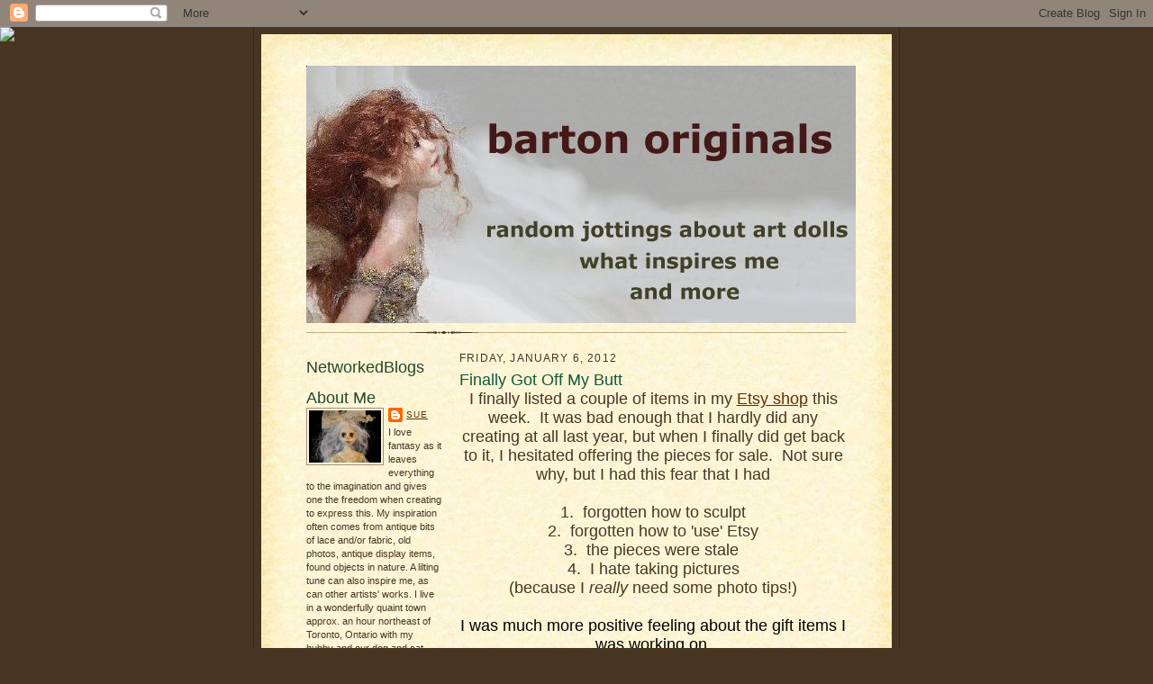

--- FILE ---
content_type: text/html; charset=UTF-8
request_url: https://bartonoriginals.blogspot.com/2012/01/finally-got-off-my-butt.html?showComment=1325908316888
body_size: 20240
content:
<!DOCTYPE html>
<html dir='ltr'>
<head>
<link href='https://www.blogger.com/static/v1/widgets/2944754296-widget_css_bundle.css' rel='stylesheet' type='text/css'/>
<meta content='text/html; charset=UTF-8' http-equiv='Content-Type'/>
<meta content='blogger' name='generator'/>
<link href='https://bartonoriginals.blogspot.com/favicon.ico' rel='icon' type='image/x-icon'/>
<link href='http://bartonoriginals.blogspot.com/2012/01/finally-got-off-my-butt.html' rel='canonical'/>
<link rel="alternate" type="application/atom+xml" title="barton originals - Atom" href="https://bartonoriginals.blogspot.com/feeds/posts/default" />
<link rel="alternate" type="application/rss+xml" title="barton originals - RSS" href="https://bartonoriginals.blogspot.com/feeds/posts/default?alt=rss" />
<link rel="service.post" type="application/atom+xml" title="barton originals - Atom" href="https://www.blogger.com/feeds/8833998022332897864/posts/default" />

<link rel="alternate" type="application/atom+xml" title="barton originals - Atom" href="https://bartonoriginals.blogspot.com/feeds/8556218865122214095/comments/default" />
<!--Can't find substitution for tag [blog.ieCssRetrofitLinks]-->
<link href='https://blogger.googleusercontent.com/img/b/R29vZ2xl/AVvXsEh-aVJ7GfwtyChr0AJFN_hBXPX2T88qACLjGXu7N676794mJc6yHtX-13-Hj63p-t3AzaZ3jEts2uiW0GCPAZWMo5exWPMvG_y_2nMo-HIuuIjR7y0yDg-6lx8aGNw7ZorJjRkKX-OyN14/s320/Img_3814.jpg' rel='image_src'/>
<meta content='http://bartonoriginals.blogspot.com/2012/01/finally-got-off-my-butt.html' property='og:url'/>
<meta content='Finally Got Off My Butt' property='og:title'/>
<meta content='I finally listed a couple of items in my Etsy shop  this week.  It was bad enough that I hardly did any creating at all last year, but when ...' property='og:description'/>
<meta content='https://blogger.googleusercontent.com/img/b/R29vZ2xl/AVvXsEh-aVJ7GfwtyChr0AJFN_hBXPX2T88qACLjGXu7N676794mJc6yHtX-13-Hj63p-t3AzaZ3jEts2uiW0GCPAZWMo5exWPMvG_y_2nMo-HIuuIjR7y0yDg-6lx8aGNw7ZorJjRkKX-OyN14/w1200-h630-p-k-no-nu/Img_3814.jpg' property='og:image'/>
<title>barton originals: Finally Got Off My Butt</title>
<style id='page-skin-1' type='text/css'><!--
/*
-----------------------------------------------------
Blogger Template Style Sheet
Name:     Scribe
Date:     27 Feb 2004
Updated by: Blogger Team
------------------------------------------------------ */
/* Defaults
----------------------------------------------- */
body {
margin:0;
padding:0;
font-size: small;
text-align:center;
color:#473624;
line-height:1.3em;
background:#483521 url("https://resources.blogblog.com/blogblog/data/scribe/bg.gif") repeat;
}
blockquote {
font-style:italic;
padding:0 32px;
line-height:1.6;
margin-top:0;
margin-right:0;
margin-bottom:.6em;
margin-left:0;
}
p {
margin:0;
padding:0;
}
abbr, acronym {
cursor:help;
font-style:normal;
}
code {
font-size: 90%;
white-space:normal;
color:#666;
}
hr {display:none;}
img {border:0;}
/* Link styles */
a:link {
color:#612e00;
text-decoration:underline;
}
a:visited {
color: #956839;
text-decoration:underline;
}
a:hover {
color: #956839;
text-decoration:underline;
}
a:active {
color: #956839;
}
/* Layout
----------------------------------------------- */
#outer-wrapper {
background-color:#473624;
border-left:1px solid #332A24;
border-right:1px solid #332A24;
width:700px;
margin:0px auto;
padding:8px;
text-align:center;
font: normal normal 100% Verdana, sans-serif;
}
#main-top {
width:700px;
height:49px;
background:#FFF3DB url("https://resources.blogblog.com/blogblog/data/scribe/bg_paper_top.jpg") no-repeat top left;
margin:0px;
padding:0px;
display:block;
}
#main-bot {
width:700px;
height:81px;
background:#FFF3DB url("https://resources.blogblog.com/blogblog/data/scribe/bg_paper_bot.jpg") no-repeat top left;
margin:0;
padding:0;
display:block;
}
#wrap2 {
width:700px;
background:#FFF3DB url("https://resources.blogblog.com/blogblog/data/scribe/bg_paper_mid.jpg") repeat-y;
margin-top: -14px;
margin-right: 0px;
margin-bottom: 0px;
margin-left: 0px;
text-align:left;
display:block;
}
#wrap3 {
padding:0 50px;
}
.Header {
}
h1 {
margin:0;
padding-top:0;
padding-right:0;
padding-bottom:6px;
padding-left:0;
font: normal normal 399% Verdana, sans-serif;
color: #612e00;
}
h1 a:link {
text-decoration:none;
color: #612e00;
}
h1 a:visited {
text-decoration:none;
}
h1 a:hover {
border:0;
text-decoration:none;
}
.Header .description {
margin:0;
padding:0;
line-height:1.5em;
color: #11593C;
font: normal bold 121% Verdana, sans-serif;
}
#sidebar-wrapper {
clear:left;
}
#main {
width:430px;
float:right;
padding:8px 0;
margin:0;
word-wrap: break-word; /* fix for long text breaking sidebar float in IE */
overflow: hidden;     /* fix for long non-text content breaking IE sidebar float */
}
#sidebar {
width:150px;
float:left;
padding:8px 0;
margin:0;
word-wrap: break-word; /* fix for long text breaking sidebar float in IE */
overflow: hidden;     /* fix for long non-text content breaking IE sidebar float */
}
#footer {
clear:both;
background:url("https://resources.blogblog.com/blogblog/data/scribe/divider.gif") no-repeat top left;
padding-top:10px;
_padding-top:6px; /* IE Windows target */
}
#footer p {
line-height:1.5em;
font-size:75%;
}
/* Typography :: Main entry
----------------------------------------------- */
h2.date-header {
font-weight:normal;
text-transform:uppercase;
letter-spacing:.1em;
font-size:90%;
margin:0;
padding:0;
}
.post {
margin-top:8px;
margin-right:0;
margin-bottom:24px;
margin-left:0;
}
.post h3 {
font-weight:normal;
font-size:140%;
color:#11593C;
margin:0;
padding:0;
}
.post h3 a {
color: #11593C;
}
.post-body p {
line-height:1.5em;
margin-top:0;
margin-right:0;
margin-bottom:.6em;
margin-left:0;
}
.post-footer {
font-family: Verdana, sans-serif;
font-size:74%;
border-top:1px solid #BFB186;
padding-top:6px;
}
.post-footer a {
margin-right: 6px;
}
.post ul {
margin:0;
padding:0;
}
.post li {
line-height:1.5em;
list-style:none;
background:url("https://resources.blogblog.com/blogblog/data/scribe/list_icon.gif") no-repeat left .3em;
vertical-align:top;
padding-top: 0;
padding-right: 0;
padding-bottom: .6em;
padding-left: 17px;
margin:0;
}
.feed-links {
clear: both;
line-height: 2.5em;
}
#blog-pager-newer-link {
float: left;
}
#blog-pager-older-link {
float: right;
}
#blog-pager {
text-align: center;
}
/* Typography :: Sidebar
----------------------------------------------- */
.sidebar h2 {
margin:0;
padding:0;
color:#24472c;
font: normal normal 165% Arial, sans-serif;
}
.sidebar h2 img {
margin-bottom:-4px;
}
.sidebar .widget {
font-size:86%;
margin-top:6px;
margin-right:0;
margin-bottom:12px;
margin-left:0;
padding:0;
line-height: 1.4em;
}
.sidebar ul li {
list-style: none;
margin:0;
}
.sidebar ul {
margin-left: 0;
padding-left: 0;
}
/* Comments
----------------------------------------------- */
#comments {}
#comments h4 {
font-weight:normal;
font-size:120%;
color:#29303B;
margin:0;
padding:0;
}
#comments-block {
line-height:1.5em;
}
.comment-author {
background:url("https://resources.blogblog.com/blogblog/data/scribe/list_icon.gif") no-repeat 2px .35em;
margin:.5em 0 0;
padding-top:0;
padding-right:0;
padding-bottom:0;
padding-left:20px;
font-weight:bold;
}
.comment-body {
margin:0;
padding-top:0;
padding-right:0;
padding-bottom:0;
padding-left:20px;
}
.comment-body p {
font-size:100%;
margin-top:0;
margin-right:0;
margin-bottom:.2em;
margin-left:0;
}
.comment-footer {
color:#29303B;
font-size:74%;
margin:0 0 10px;
padding-top:0;
padding-right:0;
padding-bottom:.75em;
padding-left:20px;
}
.comment-footer a:link {
color:#473624;
text-decoration:underline;
}
.comment-footer a:visited {
color:#716E6C;
text-decoration:underline;
}
.comment-footer a:hover {
color:#956839;
text-decoration:underline;
}
.comment-footer a:active {
color:#956839;
text-decoration:none;
}
.deleted-comment {
font-style:italic;
color:gray;
}
/* Profile
----------------------------------------------- */
#main .profile-data {
display:inline;
}
.profile-datablock, .profile-textblock {
margin-top:0;
margin-right:0;
margin-bottom:4px;
margin-left:0;
}
.profile-data {
margin:0;
padding-top:0;
padding-right:8px;
padding-bottom:0;
padding-left:0;
text-transform:uppercase;
letter-spacing:.1em;
font-size:90%;
color:#211104;
}
.profile-img {
float: left;
margin-top: 0;
margin-right: 5px;
margin-bottom: 5px;
margin-left: 0;
border:1px solid #A2907D;
padding:2px;
}
#header .widget, #main .widget {
margin-bottom:12px;
padding-bottom:12px;
}
#header {
background:url("https://resources.blogblog.com/blogblog/data/scribe/divider.gif") no-repeat bottom left;
}
/** Page structure tweaks for layout editor wireframe */
body#layout #outer-wrapper {
margin-top: 0;
padding-top: 0;
}
body#layout #wrap2,
body#layout #wrap3 {
margin-top: 0;
}
body#layout #main-top {
display:none;
}

--></style>
<link href='https://www.blogger.com/dyn-css/authorization.css?targetBlogID=8833998022332897864&amp;zx=e0fcdef2-fc62-4659-9f8c-630b9ab88d42' media='none' onload='if(media!=&#39;all&#39;)media=&#39;all&#39;' rel='stylesheet'/><noscript><link href='https://www.blogger.com/dyn-css/authorization.css?targetBlogID=8833998022332897864&amp;zx=e0fcdef2-fc62-4659-9f8c-630b9ab88d42' rel='stylesheet'/></noscript>
<meta name='google-adsense-platform-account' content='ca-host-pub-1556223355139109'/>
<meta name='google-adsense-platform-domain' content='blogspot.com'/>

</head>
<body>
<div class='navbar section' id='navbar'><div class='widget Navbar' data-version='1' id='Navbar1'><script type="text/javascript">
    function setAttributeOnload(object, attribute, val) {
      if(window.addEventListener) {
        window.addEventListener('load',
          function(){ object[attribute] = val; }, false);
      } else {
        window.attachEvent('onload', function(){ object[attribute] = val; });
      }
    }
  </script>
<div id="navbar-iframe-container"></div>
<script type="text/javascript" src="https://apis.google.com/js/platform.js"></script>
<script type="text/javascript">
      gapi.load("gapi.iframes:gapi.iframes.style.bubble", function() {
        if (gapi.iframes && gapi.iframes.getContext) {
          gapi.iframes.getContext().openChild({
              url: 'https://www.blogger.com/navbar/8833998022332897864?po\x3d8556218865122214095\x26origin\x3dhttps://bartonoriginals.blogspot.com',
              where: document.getElementById("navbar-iframe-container"),
              id: "navbar-iframe"
          });
        }
      });
    </script><script type="text/javascript">
(function() {
var script = document.createElement('script');
script.type = 'text/javascript';
script.src = '//pagead2.googlesyndication.com/pagead/js/google_top_exp.js';
var head = document.getElementsByTagName('head')[0];
if (head) {
head.appendChild(script);
}})();
</script>
</div></div>
<div id='outer-wrapper'>
<div id='main-top'></div>
<!-- placeholder for image -->
<div id='wrap2'><div id='wrap3'>
<div class='header section' id='header'><div class='widget Header' data-version='1' id='Header1'>
<div id='header-inner'>
<a href='https://bartonoriginals.blogspot.com/' style='display: block'>
<img alt='barton originals' height='286px; ' id='Header1_headerimg' src='https://blogger.googleusercontent.com/img/b/R29vZ2xl/AVvXsEg3pJLP__n23pAA9-QSb6VaglIs70Bat0wiBm2u6lKg0n6EMGa78UNWTXl3LZ-agb9DTfV646LWX2IAzthx-SdZ5a2DMI_op_FIqBW3raOkDzuzxBh8ZC8sm7Y72tnIXGL2pONXV3R0NEw/s1600-r/bannerblogb.jpg' style='display: block' width='610px; '/>
</a>
</div>
</div></div>
<div id='crosscol-wrapper' style='text-align:center'>
<div class='crosscol no-items section' id='crosscol'></div>
</div>
<div id='sidebar-wrapper'>
<div class='sidebar section' id='sidebar'><div class='widget HTML' data-version='1' id='HTML2'>
<h2 class='title'>NetworkedBlogs</h2>
<div class='widget-content'>
<script>document.write(unescape("%3Cstyle%20type%3D%22text/css%22%3E%0Abody%20%7B background-image %3A%20url%28%22http%3A//thecutestblogontheblock.com/backgrounds//vintageheartsdamaskcopy.jpg %22%29%3B%20background-position%3A%20center%3B%20background-repeat%3A%20no-repeat%3B%20 background-attachment %3A%20fixed%3B%20%7D%0A%3C/style%3E%0A%3Cdiv%20id%3D%22tag%22%20 style%3D%22position%3Aabsolute %3B%20left%3A0px%3B%20top%3A30px%3B%20z-index%3A50%3B%20 width%3A150px%3B%20height%3A45px%3B%22%3E%0A%3Ca%20href%3D%22 http%3A//www.thecutestblogontheblock.com%22%20target%3D%22_blank%22%3E%0A%3Cimg%20src %3D%22http%3A//www.thecutestblogontheblock.com/images/tag.png%22%20border%3D%220%22/ %3E%0A%3C/a%3E%3C/div%3E%20"));</script>
</div>
<div class='clear'></div>
</div><div class='widget Profile' data-version='1' id='Profile2'>
<h2>About Me</h2>
<div class='widget-content'>
<a href='https://www.blogger.com/profile/09430035192148003072'><img alt='My photo' class='profile-img' height='58' src='//2.bp.blogspot.com/_Dz359xGJ7kA/SUVj5TpFUDI/AAAAAAAAAAM/FGFWfjyPaUc/S220-s80/oct+131.jpg' width='80'/></a>
<dl class='profile-datablock'>
<dt class='profile-data'>
<a class='profile-name-link g-profile' href='https://www.blogger.com/profile/09430035192148003072' rel='author' style='background-image: url(//www.blogger.com/img/logo-16.png);'>
Sue
</a>
</dt>
<dd class='profile-textblock'>I love fantasy as it
leaves everything to the imagination and gives one the freedom when creating to express this.

My inspiration often comes from antique bits of lace and/or
fabric, old photos, antique display items, found objects in nature.  A lilting tune can also inspire me, as can other artists' works.

I live in a wonderfully quaint town approx. an hour
northeast of Toronto, Ontario with my hubby and our dog and cat. Both daughters have flown
the coop.</dd>
</dl>
<a class='profile-link' href='https://www.blogger.com/profile/09430035192148003072' rel='author'>View my complete profile</a>
<div class='clear'></div>
</div>
</div><div class='widget HTML' data-version='1' id='HTML6'>
<h2 class='title'>My Etsy Shop</h2>
<div class='widget-content'>
<script type="text/javascript" src="//www.etsy.com/etsy_mini.js"></script><script type='text/javascript'>new EtsyNameSpace.Mini(6298291, 'shop','thumbnail',5,1).renderIframe();</script>
</div>
<div class='clear'></div>
</div><div class='widget HTML' data-version='1' id='HTML5'>
<div class='widget-content'>
<div id='networkedblogs_nwidget_container' style='height:360px;padding-top:10px;'><div id='networkedblogs_nwidget_above'></div><div id='networkedblogs_nwidget_widget' style="border:1px solid #D1D7DF;background-color:#F5F6F9;margin:0px auto;"><div id="networkedblogs_nwidget_logo" style="padding:1px;margin:0px;background-color:#edeff4;text-align:center;height:21px;"><a href="http://networkedblogs.com/" target="_blank" title="NetworkedBlogs"><img style="border: none;" src="https://lh3.googleusercontent.com/blogger_img_proxy/AEn0k_siBOkPNihUMZUMcjiX5OJoHYz88ADUDHmE2zffIb4MIIoWJUT9VmsnUkygbd0HvYfem0Yxf1l9DLMadxAGahKWqQfKNRdUPSba2tXPh0epIs05uLtvWPRmn6OA0uHEyEs=s0-d" title="NetworkedBlogs"></a></div><div id="networkedblogs_nwidget_body" style="text-align: center;"></div><div id="networkedblogs_nwidget_follow" style="padding:5px;"><a style="display:block;line-height:100%;width:90px;margin:0px auto;padding:4px 8px;text-align:center;background-color:#3b5998;border:1px solid #D9DFEA;border-bottom-color:#0e1f5b;border-right-color:#0e1f5b;color:#FFFFFF;font-family:'lucida grande',tahoma,verdana,arial,sans-serif;font-size:11px;text-decoration:none;" href="http://networkedblogs.com/blog/barton_originals/?ahash=083aa0cb86be30a0081e98419fa44ffa">Follow this blog</a></div></div><div id='networkedblogs_nwidget_below'></div></div><script type="text/javascript"><!--
if(typeof(networkedblogs)=="undefined"){networkedblogs = {};networkedblogs.blogId=643512;networkedblogs.shortName="barton_originals";}
--></script><script src="//nwidget.networkedblogs.com/getnetworkwidget?bid=643512" type="text/javascript"></script>
</div>
<div class='clear'></div>
</div><div class='widget Followers' data-version='1' id='Followers2'>
<h2 class='title'>Followers</h2>
<div class='widget-content'>
<div id='Followers2-wrapper'>
<div style='margin-right:2px;'>
<div><script type="text/javascript" src="https://apis.google.com/js/platform.js"></script>
<div id="followers-iframe-container"></div>
<script type="text/javascript">
    window.followersIframe = null;
    function followersIframeOpen(url) {
      gapi.load("gapi.iframes", function() {
        if (gapi.iframes && gapi.iframes.getContext) {
          window.followersIframe = gapi.iframes.getContext().openChild({
            url: url,
            where: document.getElementById("followers-iframe-container"),
            messageHandlersFilter: gapi.iframes.CROSS_ORIGIN_IFRAMES_FILTER,
            messageHandlers: {
              '_ready': function(obj) {
                window.followersIframe.getIframeEl().height = obj.height;
              },
              'reset': function() {
                window.followersIframe.close();
                followersIframeOpen("https://www.blogger.com/followers/frame/8833998022332897864?colors\x3dCgt0cmFuc3BhcmVudBILdHJhbnNwYXJlbnQaByM0NzM2MjQiByMwMDAwMDAqByNGRkZGRkYyByMwMDAwMDA6ByM0NzM2MjRCByMwMDAwMDBKByMwMDAwMDBSByNGRkZGRkZaC3RyYW5zcGFyZW50\x26pageSize\x3d21\x26hl\x3den\x26origin\x3dhttps://bartonoriginals.blogspot.com");
              },
              'open': function(url) {
                window.followersIframe.close();
                followersIframeOpen(url);
              }
            }
          });
        }
      });
    }
    followersIframeOpen("https://www.blogger.com/followers/frame/8833998022332897864?colors\x3dCgt0cmFuc3BhcmVudBILdHJhbnNwYXJlbnQaByM0NzM2MjQiByMwMDAwMDAqByNGRkZGRkYyByMwMDAwMDA6ByM0NzM2MjRCByMwMDAwMDBKByMwMDAwMDBSByNGRkZGRkZaC3RyYW5zcGFyZW50\x26pageSize\x3d21\x26hl\x3den\x26origin\x3dhttps://bartonoriginals.blogspot.com");
  </script></div>
</div>
</div>
<div class='clear'></div>
</div>
</div><div class='widget HTML' data-version='1' id='HTML3'>
<h2 class='title'>Pin It!</h2>
<div class='widget-content'>
<a href="http://pinterest.com/pin/create/button/" class="pin-it-button" count-layout="horizontal">Pin It</a>
<script type="text/javascript" src="//assets.pinterest.com/js/pinit.js"></script>
</div>
<div class='clear'></div>
</div><div class='widget BlogArchive' data-version='1' id='BlogArchive2'>
<h2>Blog Archive</h2>
<div class='widget-content'>
<div id='ArchiveList'>
<div id='BlogArchive2_ArchiveList'>
<ul class='hierarchy'>
<li class='archivedate expanded'>
<a class='toggle' href='javascript:void(0)'>
<span class='zippy toggle-open'>

        &#9660;&#160;
      
</span>
</a>
<a class='post-count-link' href='https://bartonoriginals.blogspot.com/2012/'>
2012
</a>
<span class='post-count' dir='ltr'>(11)</span>
<ul class='hierarchy'>
<li class='archivedate collapsed'>
<a class='toggle' href='javascript:void(0)'>
<span class='zippy'>

        &#9658;&#160;
      
</span>
</a>
<a class='post-count-link' href='https://bartonoriginals.blogspot.com/2012/04/'>
April
</a>
<span class='post-count' dir='ltr'>(1)</span>
</li>
</ul>
<ul class='hierarchy'>
<li class='archivedate collapsed'>
<a class='toggle' href='javascript:void(0)'>
<span class='zippy'>

        &#9658;&#160;
      
</span>
</a>
<a class='post-count-link' href='https://bartonoriginals.blogspot.com/2012/02/'>
February
</a>
<span class='post-count' dir='ltr'>(1)</span>
</li>
</ul>
<ul class='hierarchy'>
<li class='archivedate expanded'>
<a class='toggle' href='javascript:void(0)'>
<span class='zippy toggle-open'>

        &#9660;&#160;
      
</span>
</a>
<a class='post-count-link' href='https://bartonoriginals.blogspot.com/2012/01/'>
January
</a>
<span class='post-count' dir='ltr'>(9)</span>
<ul class='posts'>
<li><a href='https://bartonoriginals.blogspot.com/2012/01/cool-pendants-and-friend-in-need.html'>Cool Pendants and a Friend In Need</a></li>
<li><a href='https://bartonoriginals.blogspot.com/2012/01/pages-and-pins.html'>Pages and Pins</a></li>
<li><a href='https://bartonoriginals.blogspot.com/2012/01/im-having-funhowever.html'>I&#39;m Having Fun.....However.......</a></li>
<li><a href='https://bartonoriginals.blogspot.com/2012/01/wordless-wednesday.html'>Wordless Wednesday</a></li>
<li><a href='https://bartonoriginals.blogspot.com/2012/01/from-cave-tothis.html'>From Cave to........This????</a></li>
<li><a href='https://bartonoriginals.blogspot.com/2012/01/finally-got-off-my-butt.html'>Finally Got Off My Butt</a></li>
<li><a href='https://bartonoriginals.blogspot.com/2012/01/some-of-giftee-things-i-made-for.html'>Some of the Giftee Things I Made for Christmas</a></li>
<li><a href='https://bartonoriginals.blogspot.com/2012/01/couple-of-give-aways.html'>A Couple of Give Aways</a></li>
<li><a href='https://bartonoriginals.blogspot.com/2012/01/welcome-2012.html'>Welcome 2012</a></li>
</ul>
</li>
</ul>
</li>
</ul>
<ul class='hierarchy'>
<li class='archivedate collapsed'>
<a class='toggle' href='javascript:void(0)'>
<span class='zippy'>

        &#9658;&#160;
      
</span>
</a>
<a class='post-count-link' href='https://bartonoriginals.blogspot.com/2011/'>
2011
</a>
<span class='post-count' dir='ltr'>(14)</span>
<ul class='hierarchy'>
<li class='archivedate collapsed'>
<a class='toggle' href='javascript:void(0)'>
<span class='zippy'>

        &#9658;&#160;
      
</span>
</a>
<a class='post-count-link' href='https://bartonoriginals.blogspot.com/2011/12/'>
December
</a>
<span class='post-count' dir='ltr'>(1)</span>
</li>
</ul>
<ul class='hierarchy'>
<li class='archivedate collapsed'>
<a class='toggle' href='javascript:void(0)'>
<span class='zippy'>

        &#9658;&#160;
      
</span>
</a>
<a class='post-count-link' href='https://bartonoriginals.blogspot.com/2011/05/'>
May
</a>
<span class='post-count' dir='ltr'>(1)</span>
</li>
</ul>
<ul class='hierarchy'>
<li class='archivedate collapsed'>
<a class='toggle' href='javascript:void(0)'>
<span class='zippy'>

        &#9658;&#160;
      
</span>
</a>
<a class='post-count-link' href='https://bartonoriginals.blogspot.com/2011/04/'>
April
</a>
<span class='post-count' dir='ltr'>(1)</span>
</li>
</ul>
<ul class='hierarchy'>
<li class='archivedate collapsed'>
<a class='toggle' href='javascript:void(0)'>
<span class='zippy'>

        &#9658;&#160;
      
</span>
</a>
<a class='post-count-link' href='https://bartonoriginals.blogspot.com/2011/03/'>
March
</a>
<span class='post-count' dir='ltr'>(3)</span>
</li>
</ul>
<ul class='hierarchy'>
<li class='archivedate collapsed'>
<a class='toggle' href='javascript:void(0)'>
<span class='zippy'>

        &#9658;&#160;
      
</span>
</a>
<a class='post-count-link' href='https://bartonoriginals.blogspot.com/2011/02/'>
February
</a>
<span class='post-count' dir='ltr'>(4)</span>
</li>
</ul>
<ul class='hierarchy'>
<li class='archivedate collapsed'>
<a class='toggle' href='javascript:void(0)'>
<span class='zippy'>

        &#9658;&#160;
      
</span>
</a>
<a class='post-count-link' href='https://bartonoriginals.blogspot.com/2011/01/'>
January
</a>
<span class='post-count' dir='ltr'>(4)</span>
</li>
</ul>
</li>
</ul>
<ul class='hierarchy'>
<li class='archivedate collapsed'>
<a class='toggle' href='javascript:void(0)'>
<span class='zippy'>

        &#9658;&#160;
      
</span>
</a>
<a class='post-count-link' href='https://bartonoriginals.blogspot.com/2010/'>
2010
</a>
<span class='post-count' dir='ltr'>(125)</span>
<ul class='hierarchy'>
<li class='archivedate collapsed'>
<a class='toggle' href='javascript:void(0)'>
<span class='zippy'>

        &#9658;&#160;
      
</span>
</a>
<a class='post-count-link' href='https://bartonoriginals.blogspot.com/2010/12/'>
December
</a>
<span class='post-count' dir='ltr'>(6)</span>
</li>
</ul>
<ul class='hierarchy'>
<li class='archivedate collapsed'>
<a class='toggle' href='javascript:void(0)'>
<span class='zippy'>

        &#9658;&#160;
      
</span>
</a>
<a class='post-count-link' href='https://bartonoriginals.blogspot.com/2010/11/'>
November
</a>
<span class='post-count' dir='ltr'>(9)</span>
</li>
</ul>
<ul class='hierarchy'>
<li class='archivedate collapsed'>
<a class='toggle' href='javascript:void(0)'>
<span class='zippy'>

        &#9658;&#160;
      
</span>
</a>
<a class='post-count-link' href='https://bartonoriginals.blogspot.com/2010/10/'>
October
</a>
<span class='post-count' dir='ltr'>(8)</span>
</li>
</ul>
<ul class='hierarchy'>
<li class='archivedate collapsed'>
<a class='toggle' href='javascript:void(0)'>
<span class='zippy'>

        &#9658;&#160;
      
</span>
</a>
<a class='post-count-link' href='https://bartonoriginals.blogspot.com/2010/09/'>
September
</a>
<span class='post-count' dir='ltr'>(12)</span>
</li>
</ul>
<ul class='hierarchy'>
<li class='archivedate collapsed'>
<a class='toggle' href='javascript:void(0)'>
<span class='zippy'>

        &#9658;&#160;
      
</span>
</a>
<a class='post-count-link' href='https://bartonoriginals.blogspot.com/2010/08/'>
August
</a>
<span class='post-count' dir='ltr'>(2)</span>
</li>
</ul>
<ul class='hierarchy'>
<li class='archivedate collapsed'>
<a class='toggle' href='javascript:void(0)'>
<span class='zippy'>

        &#9658;&#160;
      
</span>
</a>
<a class='post-count-link' href='https://bartonoriginals.blogspot.com/2010/07/'>
July
</a>
<span class='post-count' dir='ltr'>(8)</span>
</li>
</ul>
<ul class='hierarchy'>
<li class='archivedate collapsed'>
<a class='toggle' href='javascript:void(0)'>
<span class='zippy'>

        &#9658;&#160;
      
</span>
</a>
<a class='post-count-link' href='https://bartonoriginals.blogspot.com/2010/06/'>
June
</a>
<span class='post-count' dir='ltr'>(8)</span>
</li>
</ul>
<ul class='hierarchy'>
<li class='archivedate collapsed'>
<a class='toggle' href='javascript:void(0)'>
<span class='zippy'>

        &#9658;&#160;
      
</span>
</a>
<a class='post-count-link' href='https://bartonoriginals.blogspot.com/2010/05/'>
May
</a>
<span class='post-count' dir='ltr'>(15)</span>
</li>
</ul>
<ul class='hierarchy'>
<li class='archivedate collapsed'>
<a class='toggle' href='javascript:void(0)'>
<span class='zippy'>

        &#9658;&#160;
      
</span>
</a>
<a class='post-count-link' href='https://bartonoriginals.blogspot.com/2010/04/'>
April
</a>
<span class='post-count' dir='ltr'>(11)</span>
</li>
</ul>
<ul class='hierarchy'>
<li class='archivedate collapsed'>
<a class='toggle' href='javascript:void(0)'>
<span class='zippy'>

        &#9658;&#160;
      
</span>
</a>
<a class='post-count-link' href='https://bartonoriginals.blogspot.com/2010/03/'>
March
</a>
<span class='post-count' dir='ltr'>(21)</span>
</li>
</ul>
<ul class='hierarchy'>
<li class='archivedate collapsed'>
<a class='toggle' href='javascript:void(0)'>
<span class='zippy'>

        &#9658;&#160;
      
</span>
</a>
<a class='post-count-link' href='https://bartonoriginals.blogspot.com/2010/02/'>
February
</a>
<span class='post-count' dir='ltr'>(12)</span>
</li>
</ul>
<ul class='hierarchy'>
<li class='archivedate collapsed'>
<a class='toggle' href='javascript:void(0)'>
<span class='zippy'>

        &#9658;&#160;
      
</span>
</a>
<a class='post-count-link' href='https://bartonoriginals.blogspot.com/2010/01/'>
January
</a>
<span class='post-count' dir='ltr'>(13)</span>
</li>
</ul>
</li>
</ul>
<ul class='hierarchy'>
<li class='archivedate collapsed'>
<a class='toggle' href='javascript:void(0)'>
<span class='zippy'>

        &#9658;&#160;
      
</span>
</a>
<a class='post-count-link' href='https://bartonoriginals.blogspot.com/2009/'>
2009
</a>
<span class='post-count' dir='ltr'>(155)</span>
<ul class='hierarchy'>
<li class='archivedate collapsed'>
<a class='toggle' href='javascript:void(0)'>
<span class='zippy'>

        &#9658;&#160;
      
</span>
</a>
<a class='post-count-link' href='https://bartonoriginals.blogspot.com/2009/12/'>
December
</a>
<span class='post-count' dir='ltr'>(13)</span>
</li>
</ul>
<ul class='hierarchy'>
<li class='archivedate collapsed'>
<a class='toggle' href='javascript:void(0)'>
<span class='zippy'>

        &#9658;&#160;
      
</span>
</a>
<a class='post-count-link' href='https://bartonoriginals.blogspot.com/2009/11/'>
November
</a>
<span class='post-count' dir='ltr'>(3)</span>
</li>
</ul>
<ul class='hierarchy'>
<li class='archivedate collapsed'>
<a class='toggle' href='javascript:void(0)'>
<span class='zippy'>

        &#9658;&#160;
      
</span>
</a>
<a class='post-count-link' href='https://bartonoriginals.blogspot.com/2009/10/'>
October
</a>
<span class='post-count' dir='ltr'>(12)</span>
</li>
</ul>
<ul class='hierarchy'>
<li class='archivedate collapsed'>
<a class='toggle' href='javascript:void(0)'>
<span class='zippy'>

        &#9658;&#160;
      
</span>
</a>
<a class='post-count-link' href='https://bartonoriginals.blogspot.com/2009/09/'>
September
</a>
<span class='post-count' dir='ltr'>(8)</span>
</li>
</ul>
<ul class='hierarchy'>
<li class='archivedate collapsed'>
<a class='toggle' href='javascript:void(0)'>
<span class='zippy'>

        &#9658;&#160;
      
</span>
</a>
<a class='post-count-link' href='https://bartonoriginals.blogspot.com/2009/08/'>
August
</a>
<span class='post-count' dir='ltr'>(6)</span>
</li>
</ul>
<ul class='hierarchy'>
<li class='archivedate collapsed'>
<a class='toggle' href='javascript:void(0)'>
<span class='zippy'>

        &#9658;&#160;
      
</span>
</a>
<a class='post-count-link' href='https://bartonoriginals.blogspot.com/2009/07/'>
July
</a>
<span class='post-count' dir='ltr'>(8)</span>
</li>
</ul>
<ul class='hierarchy'>
<li class='archivedate collapsed'>
<a class='toggle' href='javascript:void(0)'>
<span class='zippy'>

        &#9658;&#160;
      
</span>
</a>
<a class='post-count-link' href='https://bartonoriginals.blogspot.com/2009/06/'>
June
</a>
<span class='post-count' dir='ltr'>(16)</span>
</li>
</ul>
<ul class='hierarchy'>
<li class='archivedate collapsed'>
<a class='toggle' href='javascript:void(0)'>
<span class='zippy'>

        &#9658;&#160;
      
</span>
</a>
<a class='post-count-link' href='https://bartonoriginals.blogspot.com/2009/05/'>
May
</a>
<span class='post-count' dir='ltr'>(17)</span>
</li>
</ul>
<ul class='hierarchy'>
<li class='archivedate collapsed'>
<a class='toggle' href='javascript:void(0)'>
<span class='zippy'>

        &#9658;&#160;
      
</span>
</a>
<a class='post-count-link' href='https://bartonoriginals.blogspot.com/2009/04/'>
April
</a>
<span class='post-count' dir='ltr'>(26)</span>
</li>
</ul>
<ul class='hierarchy'>
<li class='archivedate collapsed'>
<a class='toggle' href='javascript:void(0)'>
<span class='zippy'>

        &#9658;&#160;
      
</span>
</a>
<a class='post-count-link' href='https://bartonoriginals.blogspot.com/2009/03/'>
March
</a>
<span class='post-count' dir='ltr'>(21)</span>
</li>
</ul>
<ul class='hierarchy'>
<li class='archivedate collapsed'>
<a class='toggle' href='javascript:void(0)'>
<span class='zippy'>

        &#9658;&#160;
      
</span>
</a>
<a class='post-count-link' href='https://bartonoriginals.blogspot.com/2009/02/'>
February
</a>
<span class='post-count' dir='ltr'>(12)</span>
</li>
</ul>
<ul class='hierarchy'>
<li class='archivedate collapsed'>
<a class='toggle' href='javascript:void(0)'>
<span class='zippy'>

        &#9658;&#160;
      
</span>
</a>
<a class='post-count-link' href='https://bartonoriginals.blogspot.com/2009/01/'>
January
</a>
<span class='post-count' dir='ltr'>(13)</span>
</li>
</ul>
</li>
</ul>
<ul class='hierarchy'>
<li class='archivedate collapsed'>
<a class='toggle' href='javascript:void(0)'>
<span class='zippy'>

        &#9658;&#160;
      
</span>
</a>
<a class='post-count-link' href='https://bartonoriginals.blogspot.com/2008/'>
2008
</a>
<span class='post-count' dir='ltr'>(15)</span>
<ul class='hierarchy'>
<li class='archivedate collapsed'>
<a class='toggle' href='javascript:void(0)'>
<span class='zippy'>

        &#9658;&#160;
      
</span>
</a>
<a class='post-count-link' href='https://bartonoriginals.blogspot.com/2008/12/'>
December
</a>
<span class='post-count' dir='ltr'>(15)</span>
</li>
</ul>
</li>
</ul>
</div>
</div>
<div class='clear'></div>
</div>
</div><div class='widget LinkList' data-version='1' id='LinkList1'>
<h2>Some Favorite Sites and Blogs</h2>
<div class='widget-content'>
<ul>
<li><a href='http://artdollsonly.blogspot.com/'>ADO</a></li>
<li><a href='http://artandghosts.typepad.com/my_weblog/'>Art and Ghosts</a></li>
<li><a href='http://wwwmarilynradzat.blogspot.com/'>As Seen Through My Eyes</a></li>
<li><a href='http://www.audrey-kawasaki.com/'>Audrey Kawasaki</a></li>
<li><a href='http://blackeyedsuzie.typepad.com/my_weblog/'>Blackeyed Suzie</a></li>
<li><a href='http://chickenlipsfolkart.blogspot.com/'>Chicken Lips</a></li>
<li><a href='http://www.enchanteddoll.com/'>Enchanted Doll</a></li>
<li><a href='http://enchantedhearts.blogspot.com/'>Enchanted Hearts</a></li>
<li><a href='http://gaillackey.blogspot.com/'>Gail Lackey</a></li>
<li><a href='http://gufobardo.blogspot.com/'>Gufobardo</a></li>
<li><a href='http://hophopjingleboo.blogspot.com/'>HopHopJingleboo</a></li>
<li><a href='http://www.internetweekly.org/iwr/art_archive.html'>IWR - Art</a></li>
<li><a href='http://jakewaldron.blogspot.com/'>Jake Waldron</a></li>
<li><a href='http://joycestahl.blogspot.com/'>Joyce Stahl</a></li>
<li><a href='http://www.ozzdollsfactory.com/galerie.php'>Julien Martinez</a></li>
<li><a href='http://lesleyannegreen.blogspot.com/'>Lesley-Anne Green</a></li>
<li><a href='http://http//lifethroughartfoundation.blogspot.com/'>Life Through Art Foundation</a></li>
<li><a href='http://loopyboopy.blogspot.com/'>LoopyBoopy Art</a></li>
<li><a href='http://itsybitsyfunzyonesie.blogspot.com/'>Mealy Monster Land</a></li>
<li><a href='http://needleandclay.com/'>Needle and Clay</a></li>
<li><a href='http://odddollz.com/'>Odd dollz</a></li>
<li><a href='http://www.shadows.4oni.com/blog/'>Pat Lillich</a></li>
<li><a href='http://http//remnantsofolde.com/posts/'>Remnants of Olde</a></li>
<li><a href='http://sandra-arteaga-dolls.blogspot.com/'>Sandra Arteaga</a></li>
<li><a href='http://suzanneurbandesigns.typepad.com/walnutbeachartist/'>Suzanne Urban Designs</a></li>
<li><a href='http://silke-schloesser.blogspot.com/'>The Art of Silke Janas-Schloesser</a></li>
<li><a href='http://www.ladyartisan.com/elusivemuse/'>The Elusive Muse</a></li>
<li><a href='http://wildatheartart.blogspot.com/'>Wild At Heart Art</a></li>
<li><a href='http://woodedwoods.blogspot.com/'>Wooded Woods</a></li>
<li><a href='http://yovankablack.blogspot.com/'>Yovanka Black</a></li>
</ul>
<div class='clear'></div>
</div>
</div><div class='widget Image' data-version='1' id='Image19'>
<div class='widget-content'>
<img alt='' height='139' id='Image19_img' src='https://blogger.googleusercontent.com/img/b/R29vZ2xl/AVvXsEgd1V0jPZaeS6vT8yexkLZ5zSyXVjwdalCDZ2cbQJDt8kyVc5sHyCyeCjmBw9dfBQiIvJfEVjkL4-q9CkKTMt-Y3u5B74FiNs5joHkTvUFxAH_uMOzXR4JdJCaFG_SakjfZdWbRJhhTZ9M/s150/melsigta.jpg' width='150'/>
<br/>
<span class='caption'>Fight The Beast</span>
</div>
<div class='clear'></div>
</div><div class='widget Image' data-version='1' id='Image14'>
<div class='widget-content'>
<a href='http://karenjasper.blogspot.com/2010/03/renee-you.html'>
<img alt='' height='118' id='Image14_img' src='//4.bp.blogspot.com/_Dz359xGJ7kA/S6Z66RsybLI/AAAAAAAABRg/6R_dpYJaXjY/S150/renees+book0001.jpg' width='150'/>
</a>
<br/>
</div>
<div class='clear'></div>
</div></div>
</div>
<div class='main section' id='main'><div class='widget Blog' data-version='1' id='Blog1'>
<div class='blog-posts hfeed'>

          <div class="date-outer">
        
<h2 class='date-header'><span>Friday, January 6, 2012</span></h2>

          <div class="date-posts">
        
<div class='post-outer'>
<div class='post hentry uncustomized-post-template' itemprop='blogPost' itemscope='itemscope' itemtype='http://schema.org/BlogPosting'>
<meta content='https://blogger.googleusercontent.com/img/b/R29vZ2xl/AVvXsEh-aVJ7GfwtyChr0AJFN_hBXPX2T88qACLjGXu7N676794mJc6yHtX-13-Hj63p-t3AzaZ3jEts2uiW0GCPAZWMo5exWPMvG_y_2nMo-HIuuIjR7y0yDg-6lx8aGNw7ZorJjRkKX-OyN14/s320/Img_3814.jpg' itemprop='image_url'/>
<meta content='8833998022332897864' itemprop='blogId'/>
<meta content='8556218865122214095' itemprop='postId'/>
<a name='8556218865122214095'></a>
<h3 class='post-title entry-title' itemprop='name'>
Finally Got Off My Butt
</h3>
<div class='post-header'>
<div class='post-header-line-1'></div>
</div>
<div class='post-body entry-content' id='post-body-8556218865122214095' itemprop='description articleBody'>
<div style="text-align: center;"><span style="font-family: Verdana,sans-serif;"><span style="font-size: large;">I finally listed a couple of items in my <a href="http://www.etsy.com/shop/bartonoriginals?ref=seller_info">Etsy shop</a> this week.&nbsp; It was bad enough that I hardly did any creating at all last year, but when I finally did get back to it, I hesitated offering the pieces for sale.&nbsp; Not sure why, but I had this fear that I had</span></span></div><div style="text-align: center;"><span style="font-family: Verdana,sans-serif;"><span style="font-size: large;">&nbsp;</span></span></div><div style="text-align: center;"><span style="font-family: Verdana,sans-serif;"><span style="font-size: large;">1.&nbsp; forgotten how to sculpt</span></span></div><div style="text-align: center;"><span style="font-family: Verdana,sans-serif;"><span style="font-size: large;">2.&nbsp; forgotten how to 'use' Etsy</span></span></div><div style="text-align: center;"><span style="font-family: Verdana,sans-serif;"><span style="font-size: large;">3.&nbsp; the pieces were stale&nbsp;</span></span></div><div style="text-align: center;"><span style="font-family: Verdana,sans-serif;"><span style="font-size: large;">4.&nbsp; I hate taking pictures</span></span></div><div style="text-align: center;"><span style="font-family: Verdana,sans-serif;"><span style="font-size: large;">(because I <i>really </i>need some photo tips!)</span></span></div><div style="text-align: center;"><span style="font-family: Verdana,sans-serif;"><span style="font-size: large;">&nbsp;</span></span></div><div style="text-align: center;"><span style="font-family: Verdana,sans-serif;"><span style="font-size: large;"><span style="color: black;">I was much more positive feeling about the gift items I was working on.</span> </span></span></div><div style="text-align: center;"><span style="font-family: Verdana,sans-serif;"><span style="font-size: large;"> </span></span></div><div style="text-align: center;"><span style="font-family: Verdana,sans-serif;"><span style="font-size: large;">Anyway, I thought "enough!" and put two Kindreds and one full body sculpt art doll up this week.&nbsp; Like riding a bike, it wasn't that scary or difficult once I actually got my butt on the seat.</span></span></div><div style="text-align: center;"><span style="font-family: Verdana,sans-serif;"><span style="font-size: large;">&nbsp;</span></span></div><div style="color: #274e13; text-align: center;"><span style="font-family: Verdana,sans-serif;"><span style="font-size: large;">Zara, a Ghost Kindred</span></span></div><div style="text-align: center;"><span style="font-family: Verdana,sans-serif;"><span style="font-size: large;"> </span></span></div><div class="separator" style="clear: both; text-align: center;"><a href="https://blogger.googleusercontent.com/img/b/R29vZ2xl/AVvXsEh-aVJ7GfwtyChr0AJFN_hBXPX2T88qACLjGXu7N676794mJc6yHtX-13-Hj63p-t3AzaZ3jEts2uiW0GCPAZWMo5exWPMvG_y_2nMo-HIuuIjR7y0yDg-6lx8aGNw7ZorJjRkKX-OyN14/s1600/Img_3814.jpg" imageanchor="1" style="margin-left: 1em; margin-right: 1em;"><img border="0" height="320" src="https://blogger.googleusercontent.com/img/b/R29vZ2xl/AVvXsEh-aVJ7GfwtyChr0AJFN_hBXPX2T88qACLjGXu7N676794mJc6yHtX-13-Hj63p-t3AzaZ3jEts2uiW0GCPAZWMo5exWPMvG_y_2nMo-HIuuIjR7y0yDg-6lx8aGNw7ZorJjRkKX-OyN14/s320/Img_3814.jpg" width="310" /></a></div><br />
<div class="separator" style="clear: both; text-align: center;"><a href="https://blogger.googleusercontent.com/img/b/R29vZ2xl/AVvXsEi3fDaIb9jdhcLmHwNP5Pi37v9XU7PxWt42IMgmP_0vFmvWqCGyF6C08a_2nlOndeLl_cExnjVROTDErIeAoQw-hKt01ae9viszk1vfkRGE2t6Xw9DuJ5N-x7RL2dnDioxhGj1VwNDq3Uw/s1600/Img_3812.jpg" imageanchor="1" style="margin-left: 1em; margin-right: 1em;"><img border="0" height="400" src="https://blogger.googleusercontent.com/img/b/R29vZ2xl/AVvXsEi3fDaIb9jdhcLmHwNP5Pi37v9XU7PxWt42IMgmP_0vFmvWqCGyF6C08a_2nlOndeLl_cExnjVROTDErIeAoQw-hKt01ae9viszk1vfkRGE2t6Xw9DuJ5N-x7RL2dnDioxhGj1VwNDq3Uw/s400/Img_3812.jpg" width="238" /></a></div><div style="text-align: center;"><span style="font-family: Verdana,sans-serif;"><span style="font-size: large;"> </span></span></div><div style="color: #274e13; text-align: center;"><span style="font-family: Verdana,sans-serif;"><span style="font-size: large;">A Place In Time&nbsp;</span></span></div><div class="separator" style="clear: both; text-align: center;"><a href="https://blogger.googleusercontent.com/img/b/R29vZ2xl/AVvXsEgEURTNajX5QbQ5k-Ws3EBjeU4x10QmzPR7F4GMB9BTBnPZ5JiIXJgsfW50nh1txdnYnoq-RLlFtU1N8Gi6O1WQwGo11Qtzkx_uyzAyEbWVHGZ4cRhThmz883GqVKW-2bxGtrYgPoWKaxY/s1600/Img_3713.jpg" imageanchor="1" style="margin-left: 1em; margin-right: 1em;"><img border="0" height="320" src="https://blogger.googleusercontent.com/img/b/R29vZ2xl/AVvXsEgEURTNajX5QbQ5k-Ws3EBjeU4x10QmzPR7F4GMB9BTBnPZ5JiIXJgsfW50nh1txdnYnoq-RLlFtU1N8Gi6O1WQwGo11Qtzkx_uyzAyEbWVHGZ4cRhThmz883GqVKW-2bxGtrYgPoWKaxY/s320/Img_3713.jpg" width="280" /></a></div><div class="separator" style="clear: both; text-align: center;"><a href="https://blogger.googleusercontent.com/img/b/R29vZ2xl/AVvXsEhEe3H4UMArCjRd_tqmS5PXdTfAZrLLtmcqoN0e1wOTeKNDItfw-dIXsxzPC7UI6GZ_VYtxYolcG_12zuSqDQihw6huO1VZQxIebbhBZBOtx-L1GCVUnE315pAeU_y-435TsyhRPuNLIhE/s1600/Img_3720.jpg" imageanchor="1" style="margin-left: 1em; margin-right: 1em;"><img border="0" height="400" src="https://blogger.googleusercontent.com/img/b/R29vZ2xl/AVvXsEhEe3H4UMArCjRd_tqmS5PXdTfAZrLLtmcqoN0e1wOTeKNDItfw-dIXsxzPC7UI6GZ_VYtxYolcG_12zuSqDQihw6huO1VZQxIebbhBZBOtx-L1GCVUnE315pAeU_y-435TsyhRPuNLIhE/s400/Img_3720.jpg" width="300" /></a></div><div style="text-align: center;"><span style="font-family: Verdana,sans-serif;"><span style="font-size: large;">&nbsp;</span></span></div><div style="color: #274e13; text-align: center;"><span style="font-family: Verdana,sans-serif;"><span style="font-size: large;">Sophia Isabella - A Kindred</span></span></div><div class="separator" style="clear: both; text-align: center;"><a href="https://blogger.googleusercontent.com/img/b/R29vZ2xl/AVvXsEjV1YpC-ye5aqtkV-GJvJCXAuDEV8wmJlxTDNkSf0BCsNzaGyoO8AeNg4Tq2tv-nqU_YI-o-ZcGrrZ_svpEagj-sor8MGHTdXND2-B1NBAUoGqKH7wT4vT-soiXOa6sjXWFOTWxk8bEilE/s1600/Img_3343.jpg" imageanchor="1" style="margin-left: 1em; margin-right: 1em;"><img border="0" height="291" src="https://blogger.googleusercontent.com/img/b/R29vZ2xl/AVvXsEjV1YpC-ye5aqtkV-GJvJCXAuDEV8wmJlxTDNkSf0BCsNzaGyoO8AeNg4Tq2tv-nqU_YI-o-ZcGrrZ_svpEagj-sor8MGHTdXND2-B1NBAUoGqKH7wT4vT-soiXOa6sjXWFOTWxk8bEilE/s320/Img_3343.jpg" width="320" /></a></div><br />
<div class="separator" style="clear: both; text-align: center;"><a href="https://blogger.googleusercontent.com/img/b/R29vZ2xl/AVvXsEjZqSDeycBbwgmsWZ5PXMsrgplsLeFhWc7WQ-OYTQAARHp6YADWU5uYHFUnwW7PuuaoSWNggftUkDq6yUrxI7ch-TZL-sBqTw7WC4fR0OeBC0JUGNBvkz58g52yJsJWUO0aydicqVQxE9s/s1600/IMG_3328a.JPG" imageanchor="1" style="margin-left: 1em; margin-right: 1em;"><img border="0" height="400" src="https://blogger.googleusercontent.com/img/b/R29vZ2xl/AVvXsEjZqSDeycBbwgmsWZ5PXMsrgplsLeFhWc7WQ-OYTQAARHp6YADWU5uYHFUnwW7PuuaoSWNggftUkDq6yUrxI7ch-TZL-sBqTw7WC4fR0OeBC0JUGNBvkz58g52yJsJWUO0aydicqVQxE9s/s400/IMG_3328a.JPG" width="272" /></a></div><div style="text-align: center;"><span style="font-family: Verdana,sans-serif;"><span style="font-size: large;"> </span></span></div><div style="text-align: center;"><span style="font-size: large;"><span style="font-family: Verdana,sans-serif;">I'm thrilled to say that Sophia Isabella is traveling&nbsp; Stateside to live&nbsp; with <a href="http://pearljazz-pearl.blogspot.com/">Pearl</a>.&nbsp; Thank you so much Pearl - your purchase of this piece gave the boost to my confidence that I desperately needed!</span></span></div><br />
<br />
<div style="text-align: center;"><span style="font-family: Verdana,sans-serif;"><span style="font-size: large;">I had planned on starting a couple pieces for Valentine's Day today, but got sidetracked cleaning my work table and sorting through some trims.&nbsp; It doesn't take much to throw me off course LOL. Tomorrow for sure I'm getting back to work!!</span></span></div><div style="text-align: center;"><br />
</div><div style="text-align: center;"><span style="font-family: Verdana,sans-serif;"><span style="font-size: large;">&#9829; </span></span></div>
<div style='clear: both;'></div>
</div>
<div class='post-footer'>
<div class='post-footer-line post-footer-line-1'>
<span class='post-author vcard'>
Posted by
<span class='fn' itemprop='author' itemscope='itemscope' itemtype='http://schema.org/Person'>
<meta content='https://www.blogger.com/profile/09430035192148003072' itemprop='url'/>
<a class='g-profile' href='https://www.blogger.com/profile/09430035192148003072' rel='author' title='author profile'>
<span itemprop='name'>Sue</span>
</a>
</span>
</span>
<span class='post-timestamp'>
at
<meta content='http://bartonoriginals.blogspot.com/2012/01/finally-got-off-my-butt.html' itemprop='url'/>
<a class='timestamp-link' href='https://bartonoriginals.blogspot.com/2012/01/finally-got-off-my-butt.html' rel='bookmark' title='permanent link'><abbr class='published' itemprop='datePublished' title='2012-01-06T21:14:00-05:00'>9:14&#8239;PM</abbr></a>
</span>
<span class='post-comment-link'>
</span>
<span class='post-icons'>
<span class='item-control blog-admin pid-2050964951'>
<a href='https://www.blogger.com/post-edit.g?blogID=8833998022332897864&postID=8556218865122214095&from=pencil' title='Edit Post'>
<img alt='' class='icon-action' height='18' src='https://resources.blogblog.com/img/icon18_edit_allbkg.gif' width='18'/>
</a>
</span>
</span>
<div class='post-share-buttons goog-inline-block'>
</div>
</div>
<div class='post-footer-line post-footer-line-2'>
<span class='post-labels'>
Labels:
<a href='https://bartonoriginals.blogspot.com/search/label/Etsy%20shop' rel='tag'>Etsy shop</a>,
<a href='https://bartonoriginals.blogspot.com/search/label/new%20pieces' rel='tag'>new pieces</a>
</span>
</div>
<div class='post-footer-line post-footer-line-3'>
<span class='post-location'>
</span>
</div>
</div>
</div>
<div class='comments' id='comments'>
<a name='comments'></a>
<h4>18 comments:</h4>
<div id='Blog1_comments-block-wrapper'>
<dl class='avatar-comment-indent' id='comments-block'>
<dt class='comment-author ' id='c5886721932782884456'>
<a name='c5886721932782884456'></a>
<div class="avatar-image-container vcard"><span dir="ltr"><a href="https://www.blogger.com/profile/05767087922205455204" target="" rel="nofollow" onclick="" class="avatar-hovercard" id="av-5886721932782884456-05767087922205455204"><img src="https://resources.blogblog.com/img/blank.gif" width="35" height="35" class="delayLoad" style="display: none;" longdesc="//blogger.googleusercontent.com/img/b/R29vZ2xl/AVvXsEheuPErK_i64mRoQKHMZHG3bPA7nu1yWzO0LWeVOQOBOE0Uu-_9P9uV8diiprA-jHl0XKqb8c9WvG1ClK67quGn0QRmoQsAGVnktaAWOYBXlcAMUdSqI9saXoSyX6FjfA4/s45-c/IMG_1571-2-2.jpg" alt="" title="Lisa Lectura Creations">

<noscript><img src="//blogger.googleusercontent.com/img/b/R29vZ2xl/AVvXsEheuPErK_i64mRoQKHMZHG3bPA7nu1yWzO0LWeVOQOBOE0Uu-_9P9uV8diiprA-jHl0XKqb8c9WvG1ClK67quGn0QRmoQsAGVnktaAWOYBXlcAMUdSqI9saXoSyX6FjfA4/s45-c/IMG_1571-2-2.jpg" width="35" height="35" class="photo" alt=""></noscript></a></span></div>
<a href='https://www.blogger.com/profile/05767087922205455204' rel='nofollow'>Lisa Lectura Creations</a>
said...
</dt>
<dd class='comment-body' id='Blog1_cmt-5886721932782884456'>
<p>
Great title! You are too cute with saying you forgot how to use etsy, lol. And I like your photos. Your work is amazing, sweetie! Congrats on the fabulous sale! Sending you creative vibes! Hugs, Lisa :)
</p>
</dd>
<dd class='comment-footer'>
<span class='comment-timestamp'>
<a href='https://bartonoriginals.blogspot.com/2012/01/finally-got-off-my-butt.html?showComment=1325908316888#c5886721932782884456' title='comment permalink'>
January 6, 2012 at 10:51&#8239;PM
</a>
<span class='item-control blog-admin pid-1271733076'>
<a class='comment-delete' href='https://www.blogger.com/comment/delete/8833998022332897864/5886721932782884456' title='Delete Comment'>
<img src='https://resources.blogblog.com/img/icon_delete13.gif'/>
</a>
</span>
</span>
</dd>
<dt class='comment-author ' id='c8622627399330940500'>
<a name='c8622627399330940500'></a>
<div class="avatar-image-container vcard"><span dir="ltr"><a href="https://www.blogger.com/profile/01707516668179239231" target="" rel="nofollow" onclick="" class="avatar-hovercard" id="av-8622627399330940500-01707516668179239231"><img src="https://resources.blogblog.com/img/blank.gif" width="35" height="35" class="delayLoad" style="display: none;" longdesc="//blogger.googleusercontent.com/img/b/R29vZ2xl/AVvXsEisK0_eXRnfIU9Y0ii4Wj-zcijY2NTtbsB3ovo6AmnZ0o0S_mDdf7pEWfmBopOobXwwaFK9exC0_PS_tuEfN3S0m5_wfiW4gKHsBsKus64jfIpxV4fk1PDCJ4M_aRwIVJw/s45-c/IMAG0474-1.jpg" alt="" title="MLBetterly">

<noscript><img src="//blogger.googleusercontent.com/img/b/R29vZ2xl/AVvXsEisK0_eXRnfIU9Y0ii4Wj-zcijY2NTtbsB3ovo6AmnZ0o0S_mDdf7pEWfmBopOobXwwaFK9exC0_PS_tuEfN3S0m5_wfiW4gKHsBsKus64jfIpxV4fk1PDCJ4M_aRwIVJw/s45-c/IMAG0474-1.jpg" width="35" height="35" class="photo" alt=""></noscript></a></span></div>
<a href='https://www.blogger.com/profile/01707516668179239231' rel='nofollow'>MLBetterly</a>
said...
</dt>
<dd class='comment-body' id='Blog1_cmt-8622627399330940500'>
<p>
Okay.... you&#39;re lucky I don&#39;t live near by for two reasons... First, because I would shake you to death for ever thinking that you had forgotten to sculpt or that your work was stale.  Second... because I would have snatched each one of these beautiful dolls and ran.  :)  So glad you&#39;re back on the wagon, my friend!
</p>
</dd>
<dd class='comment-footer'>
<span class='comment-timestamp'>
<a href='https://bartonoriginals.blogspot.com/2012/01/finally-got-off-my-butt.html?showComment=1325909670856#c8622627399330940500' title='comment permalink'>
January 6, 2012 at 11:14&#8239;PM
</a>
<span class='item-control blog-admin pid-669483756'>
<a class='comment-delete' href='https://www.blogger.com/comment/delete/8833998022332897864/8622627399330940500' title='Delete Comment'>
<img src='https://resources.blogblog.com/img/icon_delete13.gif'/>
</a>
</span>
</span>
</dd>
<dt class='comment-author ' id='c8587216476092646834'>
<a name='c8587216476092646834'></a>
<div class="avatar-image-container avatar-stock"><span dir="ltr"><a href="https://www.blogger.com/profile/12058106414639509476" target="" rel="nofollow" onclick="" class="avatar-hovercard" id="av-8587216476092646834-12058106414639509476"><img src="//www.blogger.com/img/blogger_logo_round_35.png" width="35" height="35" alt="" title="Unknown">

</a></span></div>
<a href='https://www.blogger.com/profile/12058106414639509476' rel='nofollow'>Unknown</a>
said...
</dt>
<dd class='comment-body' id='Blog1_cmt-8587216476092646834'>
<p>
Sue, I&#39;m with Moriah! Are you kidding?!?! I would LOVE to KNOW how you make your dolls! They are exquisite and I don&#39;t know how you do it with clay! If I had more funds, you&#39;d be out of dolls!!<br /><br />But I get it, sometimes I second guess what I am doing. Please don&#39;t give up on your dolls..I&#39;m sure if you need help with anything tons of people would help you! I would :)<br />Hugs ~ Zan
</p>
</dd>
<dd class='comment-footer'>
<span class='comment-timestamp'>
<a href='https://bartonoriginals.blogspot.com/2012/01/finally-got-off-my-butt.html?showComment=1325912983454#c8587216476092646834' title='comment permalink'>
January 7, 2012 at 12:09&#8239;AM
</a>
<span class='item-control blog-admin pid-1004624871'>
<a class='comment-delete' href='https://www.blogger.com/comment/delete/8833998022332897864/8587216476092646834' title='Delete Comment'>
<img src='https://resources.blogblog.com/img/icon_delete13.gif'/>
</a>
</span>
</span>
</dd>
<dt class='comment-author ' id='c234814037969188803'>
<a name='c234814037969188803'></a>
<div class="avatar-image-container vcard"><span dir="ltr"><a href="https://www.blogger.com/profile/02182280386193950731" target="" rel="nofollow" onclick="" class="avatar-hovercard" id="av-234814037969188803-02182280386193950731"><img src="https://resources.blogblog.com/img/blank.gif" width="35" height="35" class="delayLoad" style="display: none;" longdesc="//2.bp.blogspot.com/_NnOs9ZT90Iw/Sm-FmTpDCbI/AAAAAAAAAB4/VQf2AB-F7mk/S45-s35/Egypt%2B269.jpg" alt="" title="Linda Searle Dolls">

<noscript><img src="//2.bp.blogspot.com/_NnOs9ZT90Iw/Sm-FmTpDCbI/AAAAAAAAAB4/VQf2AB-F7mk/S45-s35/Egypt%2B269.jpg" width="35" height="35" class="photo" alt=""></noscript></a></span></div>
<a href='https://www.blogger.com/profile/02182280386193950731' rel='nofollow'>Linda Searle Dolls</a>
said...
</dt>
<dd class='comment-body' id='Blog1_cmt-234814037969188803'>
<p>
Hey Sue, nah, you haven&#39;t forgotten a thing.... your dolls are amazing!  Linda
</p>
</dd>
<dd class='comment-footer'>
<span class='comment-timestamp'>
<a href='https://bartonoriginals.blogspot.com/2012/01/finally-got-off-my-butt.html?showComment=1325920401162#c234814037969188803' title='comment permalink'>
January 7, 2012 at 2:13&#8239;AM
</a>
<span class='item-control blog-admin pid-172893446'>
<a class='comment-delete' href='https://www.blogger.com/comment/delete/8833998022332897864/234814037969188803' title='Delete Comment'>
<img src='https://resources.blogblog.com/img/icon_delete13.gif'/>
</a>
</span>
</span>
</dd>
<dt class='comment-author ' id='c3520545173622631560'>
<a name='c3520545173622631560'></a>
<div class="avatar-image-container vcard"><span dir="ltr"><a href="https://www.blogger.com/profile/09794890440542609690" target="" rel="nofollow" onclick="" class="avatar-hovercard" id="av-3520545173622631560-09794890440542609690"><img src="https://resources.blogblog.com/img/blank.gif" width="35" height="35" class="delayLoad" style="display: none;" longdesc="//blogger.googleusercontent.com/img/b/R29vZ2xl/AVvXsEiyGwwpIrRO4qp-OSy9Rle4g96J8D2Dalqe0mfuKf3D7x4EaiEV5hFKBvQy0EUqaTdL6fn-5O6_M5ayNmCgSQsmoXwExjOwqtfc1rlrRIxL5xHpMbuyXnzPMn7HenLHZXw/s45-c/biopic9-2012.JPG" alt="" title="Michele Lynch Art">

<noscript><img src="//blogger.googleusercontent.com/img/b/R29vZ2xl/AVvXsEiyGwwpIrRO4qp-OSy9Rle4g96J8D2Dalqe0mfuKf3D7x4EaiEV5hFKBvQy0EUqaTdL6fn-5O6_M5ayNmCgSQsmoXwExjOwqtfc1rlrRIxL5xHpMbuyXnzPMn7HenLHZXw/s45-c/biopic9-2012.JPG" width="35" height="35" class="photo" alt=""></noscript></a></span></div>
<a href='https://www.blogger.com/profile/09794890440542609690' rel='nofollow'>Michele Lynch Art</a>
said...
</dt>
<dd class='comment-body' id='Blog1_cmt-3520545173622631560'>
<p>
So glad to see you back! It&#39;s so hard to get back into sculpting once you go away for a while. But that talent was just waiting for you to use it again :o) Never think your art is less than amazing!
</p>
</dd>
<dd class='comment-footer'>
<span class='comment-timestamp'>
<a href='https://bartonoriginals.blogspot.com/2012/01/finally-got-off-my-butt.html?showComment=1325947794927#c3520545173622631560' title='comment permalink'>
January 7, 2012 at 9:49&#8239;AM
</a>
<span class='item-control blog-admin pid-1668934179'>
<a class='comment-delete' href='https://www.blogger.com/comment/delete/8833998022332897864/3520545173622631560' title='Delete Comment'>
<img src='https://resources.blogblog.com/img/icon_delete13.gif'/>
</a>
</span>
</span>
</dd>
<dt class='comment-author ' id='c2466898963605549077'>
<a name='c2466898963605549077'></a>
<div class="avatar-image-container vcard"><span dir="ltr"><a href="https://www.blogger.com/profile/11388688356180736777" target="" rel="nofollow" onclick="" class="avatar-hovercard" id="av-2466898963605549077-11388688356180736777"><img src="https://resources.blogblog.com/img/blank.gif" width="35" height="35" class="delayLoad" style="display: none;" longdesc="//blogger.googleusercontent.com/img/b/R29vZ2xl/AVvXsEibchaVXev6uCA2Qh0eRBtg9RDtxsskkhm1HGMk27K499Da-8iXuY8LVII9FD4CCEG9CoZFUEAUxC1w6URonV3l1rVZgqs0piLGYHCzZrEQVU1zYWVI1eCOcWDqmxb8Bb4/s45-c/DSCF1153.JPG" alt="" title="Vicki/Jake">

<noscript><img src="//blogger.googleusercontent.com/img/b/R29vZ2xl/AVvXsEibchaVXev6uCA2Qh0eRBtg9RDtxsskkhm1HGMk27K499Da-8iXuY8LVII9FD4CCEG9CoZFUEAUxC1w6URonV3l1rVZgqs0piLGYHCzZrEQVU1zYWVI1eCOcWDqmxb8Bb4/s45-c/DSCF1153.JPG" width="35" height="35" class="photo" alt=""></noscript></a></span></div>
<a href='https://www.blogger.com/profile/11388688356180736777' rel='nofollow'>Vicki/Jake</a>
said...
</dt>
<dd class='comment-body' id='Blog1_cmt-2466898963605549077'>
<p>
Amazingly talented people never forget...<br /><br />Everytime I see one of your new creations, I see a little of my daughter in her. Someday you&#39;ll nail it again and I&#39;ll grab her up!<br /><br />NEVER stop creating Sue, you&#39;re so gifted. And keep blogging:)
</p>
</dd>
<dd class='comment-footer'>
<span class='comment-timestamp'>
<a href='https://bartonoriginals.blogspot.com/2012/01/finally-got-off-my-butt.html?showComment=1325956091832#c2466898963605549077' title='comment permalink'>
January 7, 2012 at 12:08&#8239;PM
</a>
<span class='item-control blog-admin pid-1112410563'>
<a class='comment-delete' href='https://www.blogger.com/comment/delete/8833998022332897864/2466898963605549077' title='Delete Comment'>
<img src='https://resources.blogblog.com/img/icon_delete13.gif'/>
</a>
</span>
</span>
</dd>
<dt class='comment-author ' id='c8128370651829348074'>
<a name='c8128370651829348074'></a>
<div class="avatar-image-container vcard"><span dir="ltr"><a href="https://www.blogger.com/profile/03392505188707270313" target="" rel="nofollow" onclick="" class="avatar-hovercard" id="av-8128370651829348074-03392505188707270313"><img src="https://resources.blogblog.com/img/blank.gif" width="35" height="35" class="delayLoad" style="display: none;" longdesc="//blogger.googleusercontent.com/img/b/R29vZ2xl/AVvXsEiZax8vHo3A23olPVWI5bvD_8fZHhpSI_TlAU0bMDOkM1RWS5KyZAXE-obzpN7YS0WIy9Fvzo869MU18ugakdryUQZGs1JFdUifQDNKHx0mV2ldsvvKgBHBmwj1a5mL_g/s45-c/*" alt="" title="Sandra Evertson">

<noscript><img src="//blogger.googleusercontent.com/img/b/R29vZ2xl/AVvXsEiZax8vHo3A23olPVWI5bvD_8fZHhpSI_TlAU0bMDOkM1RWS5KyZAXE-obzpN7YS0WIy9Fvzo869MU18ugakdryUQZGs1JFdUifQDNKHx0mV2ldsvvKgBHBmwj1a5mL_g/s45-c/*" width="35" height="35" class="photo" alt=""></noscript></a></span></div>
<a href='https://www.blogger.com/profile/03392505188707270313' rel='nofollow'>Sandra Evertson</a>
said...
</dt>
<dd class='comment-body' id='Blog1_cmt-8128370651829348074'>
<p>
It is crazy how our own mind can play tricks on us... but never you mind... you fooled it! Your work, dolls, sculpting and descriptions are fabulous, really truly brilliant!<br />Wishing you a Happy, Healthy and Prosperous New Year to Come!<br />Sandra Evertson
</p>
</dd>
<dd class='comment-footer'>
<span class='comment-timestamp'>
<a href='https://bartonoriginals.blogspot.com/2012/01/finally-got-off-my-butt.html?showComment=1325974295066#c8128370651829348074' title='comment permalink'>
January 7, 2012 at 5:11&#8239;PM
</a>
<span class='item-control blog-admin pid-2023994298'>
<a class='comment-delete' href='https://www.blogger.com/comment/delete/8833998022332897864/8128370651829348074' title='Delete Comment'>
<img src='https://resources.blogblog.com/img/icon_delete13.gif'/>
</a>
</span>
</span>
</dd>
<dt class='comment-author ' id='c8810315073642997745'>
<a name='c8810315073642997745'></a>
<div class="avatar-image-container vcard"><span dir="ltr"><a href="https://www.blogger.com/profile/13272892605379537233" target="" rel="nofollow" onclick="" class="avatar-hovercard" id="av-8810315073642997745-13272892605379537233"><img src="https://resources.blogblog.com/img/blank.gif" width="35" height="35" class="delayLoad" style="display: none;" longdesc="//2.bp.blogspot.com/-nfapA-v-Lg8/ZJRg9n3NqyI/AAAAAAAAOCA/lch-UNYTR9c0t7YwobuOQmZsVx7ZeKCrQCK4BGAYYCw/s35/*" alt="" title="BumbleVee">

<noscript><img src="//2.bp.blogspot.com/-nfapA-v-Lg8/ZJRg9n3NqyI/AAAAAAAAOCA/lch-UNYTR9c0t7YwobuOQmZsVx7ZeKCrQCK4BGAYYCw/s35/*" width="35" height="35" class="photo" alt=""></noscript></a></span></div>
<a href='https://www.blogger.com/profile/13272892605379537233' rel='nofollow'>BumbleVee</a>
said...
</dt>
<dd class='comment-body' id='Blog1_cmt-8810315073642997745'>
<p>
Every time I don&#39;t do a doll or bear for any amount of time..I too wonder if I will be able to do one again.  how weird is that?   We&#39;re all a strange bunch, we are .... <br /><br />These are lovely....I always admire your beautiful faces.... faces are my fav part of anything I make...
</p>
</dd>
<dd class='comment-footer'>
<span class='comment-timestamp'>
<a href='https://bartonoriginals.blogspot.com/2012/01/finally-got-off-my-butt.html?showComment=1325986452187#c8810315073642997745' title='comment permalink'>
January 7, 2012 at 8:34&#8239;PM
</a>
<span class='item-control blog-admin pid-1628131213'>
<a class='comment-delete' href='https://www.blogger.com/comment/delete/8833998022332897864/8810315073642997745' title='Delete Comment'>
<img src='https://resources.blogblog.com/img/icon_delete13.gif'/>
</a>
</span>
</span>
</dd>
<dt class='comment-author ' id='c3147328061507229641'>
<a name='c3147328061507229641'></a>
<div class="avatar-image-container avatar-stock"><span dir="ltr"><a href="https://www.blogger.com/profile/02461872276025670786" target="" rel="nofollow" onclick="" class="avatar-hovercard" id="av-3147328061507229641-02461872276025670786"><img src="//www.blogger.com/img/blogger_logo_round_35.png" width="35" height="35" alt="" title="Unknown">

</a></span></div>
<a href='https://www.blogger.com/profile/02461872276025670786' rel='nofollow'>Unknown</a>
said...
</dt>
<dd class='comment-body' id='Blog1_cmt-3147328061507229641'>
<p>
Wow, your dolls are always so beautiful!!  I can&#39;t wait to see what you create next..it&#39;s obvious you didn&#39;t forget anything! :o)
</p>
</dd>
<dd class='comment-footer'>
<span class='comment-timestamp'>
<a href='https://bartonoriginals.blogspot.com/2012/01/finally-got-off-my-butt.html?showComment=1325988689909#c3147328061507229641' title='comment permalink'>
January 7, 2012 at 9:11&#8239;PM
</a>
<span class='item-control blog-admin pid-973643270'>
<a class='comment-delete' href='https://www.blogger.com/comment/delete/8833998022332897864/3147328061507229641' title='Delete Comment'>
<img src='https://resources.blogblog.com/img/icon_delete13.gif'/>
</a>
</span>
</span>
</dd>
<dt class='comment-author ' id='c7782973957818620116'>
<a name='c7782973957818620116'></a>
<div class="avatar-image-container vcard"><span dir="ltr"><a href="https://www.blogger.com/profile/09026880888387782724" target="" rel="nofollow" onclick="" class="avatar-hovercard" id="av-7782973957818620116-09026880888387782724"><img src="https://resources.blogblog.com/img/blank.gif" width="35" height="35" class="delayLoad" style="display: none;" longdesc="//4.bp.blogspot.com/_8fzkkvHDJ9A/SXplsF_DI8I/AAAAAAAAAqo/fUfc9Oi13Bs/S45-s35/Cindy%2B%2526%2BDenise%2BMcDonald.JPG" alt="" title="Pearl">

<noscript><img src="//4.bp.blogspot.com/_8fzkkvHDJ9A/SXplsF_DI8I/AAAAAAAAAqo/fUfc9Oi13Bs/S45-s35/Cindy%2B%2526%2BDenise%2BMcDonald.JPG" width="35" height="35" class="photo" alt=""></noscript></a></span></div>
<a href='https://www.blogger.com/profile/09026880888387782724' rel='nofollow'>Pearl</a>
said...
</dt>
<dd class='comment-body' id='Blog1_cmt-7782973957818620116'>
<p>
I&#39;m so happy right now for you Sue, you second guess your self to much. Creating is who you are! You have such a gift. I understand why you don&#39;t want to sell them Ive done that but then there they sat collecting dust with me. So I put them in my store and sold many. Which made me feel so good because I got to hear people go on and on about them. They were happy which made me real happy. I&#39;m talking tags and journals compared to your work :) And you keep talking about pictures? yours look just fine, I can see the detail and they look great. You keep creating Sue so your work can be enjoyed for many years to come. My Grandaughter cannot wait to see Sophia, and I will share her with many people!! And when ever I look at her I will think of you, the great artist Sue Patricia Barton! No more fears k? Hugs, Pearl
</p>
</dd>
<dd class='comment-footer'>
<span class='comment-timestamp'>
<a href='https://bartonoriginals.blogspot.com/2012/01/finally-got-off-my-butt.html?showComment=1325993388243#c7782973957818620116' title='comment permalink'>
January 7, 2012 at 10:29&#8239;PM
</a>
<span class='item-control blog-admin pid-1272582080'>
<a class='comment-delete' href='https://www.blogger.com/comment/delete/8833998022332897864/7782973957818620116' title='Delete Comment'>
<img src='https://resources.blogblog.com/img/icon_delete13.gif'/>
</a>
</span>
</span>
</dd>
<dt class='comment-author ' id='c2787409193812270821'>
<a name='c2787409193812270821'></a>
<div class="avatar-image-container vcard"><span dir="ltr"><a href="https://www.blogger.com/profile/04986604913521696538" target="" rel="nofollow" onclick="" class="avatar-hovercard" id="av-2787409193812270821-04986604913521696538"><img src="https://resources.blogblog.com/img/blank.gif" width="35" height="35" class="delayLoad" style="display: none;" longdesc="//blogger.googleusercontent.com/img/b/R29vZ2xl/AVvXsEhhjZMasShDQyXiYyYynNJRHDfPlN3GlmT34YgyKfPqqa2ImE_B9NP86Q6EHE9zjiIfH_Sq7hDOtgSB9u5KvfkWd1ZsrIKlq6CtrJ1at3b7gb55hnIZnEgtlKOYo_CQbwY/s45-c/DSCN2247-001.JPG" alt="" title="Lynn Stevens">

<noscript><img src="//blogger.googleusercontent.com/img/b/R29vZ2xl/AVvXsEhhjZMasShDQyXiYyYynNJRHDfPlN3GlmT34YgyKfPqqa2ImE_B9NP86Q6EHE9zjiIfH_Sq7hDOtgSB9u5KvfkWd1ZsrIKlq6CtrJ1at3b7gb55hnIZnEgtlKOYo_CQbwY/s45-c/DSCN2247-001.JPG" width="35" height="35" class="photo" alt=""></noscript></a></span></div>
<a href='https://www.blogger.com/profile/04986604913521696538' rel='nofollow'>Lynn Stevens</a>
said...
</dt>
<dd class='comment-body' id='Blog1_cmt-2787409193812270821'>
<p>
I&#39;m so glad to see you back at it Sue, Its been quite a year for me to.<br />Gorgeous pieces, Congrats on a sale aleady, Speaks volumns!<br />hugs Lynn
</p>
</dd>
<dd class='comment-footer'>
<span class='comment-timestamp'>
<a href='https://bartonoriginals.blogspot.com/2012/01/finally-got-off-my-butt.html?showComment=1325997209830#c2787409193812270821' title='comment permalink'>
January 7, 2012 at 11:33&#8239;PM
</a>
<span class='item-control blog-admin pid-2115268979'>
<a class='comment-delete' href='https://www.blogger.com/comment/delete/8833998022332897864/2787409193812270821' title='Delete Comment'>
<img src='https://resources.blogblog.com/img/icon_delete13.gif'/>
</a>
</span>
</span>
</dd>
<dt class='comment-author ' id='c4752463128705440653'>
<a name='c4752463128705440653'></a>
<div class="avatar-image-container vcard"><span dir="ltr"><a href="https://www.blogger.com/profile/06211372980091151270" target="" rel="nofollow" onclick="" class="avatar-hovercard" id="av-4752463128705440653-06211372980091151270"><img src="https://resources.blogblog.com/img/blank.gif" width="35" height="35" class="delayLoad" style="display: none;" longdesc="//blogger.googleusercontent.com/img/b/R29vZ2xl/AVvXsEhcro6fKCsAcevu7REF5jDSqMaSW0Os1hBOaiv3L3xAy3Pm_sLw2hzYav_yRAKGIIN0yWP6YaX9e5anLAT8I-ZsivlOe672C8w4zAfADZTh0vgPhCUSKeQApTnLgdpYP7k/s45-c/profile%252Bpic_revised_3.png" alt="" title="Style, She Wrote">

<noscript><img src="//blogger.googleusercontent.com/img/b/R29vZ2xl/AVvXsEhcro6fKCsAcevu7REF5jDSqMaSW0Os1hBOaiv3L3xAy3Pm_sLw2hzYav_yRAKGIIN0yWP6YaX9e5anLAT8I-ZsivlOe672C8w4zAfADZTh0vgPhCUSKeQApTnLgdpYP7k/s45-c/profile%252Bpic_revised_3.png" width="35" height="35" class="photo" alt=""></noscript></a></span></div>
<a href='https://www.blogger.com/profile/06211372980091151270' rel='nofollow'>Style, She Wrote</a>
said...
</dt>
<dd class='comment-body' id='Blog1_cmt-4752463128705440653'>
<p>
Very cool! Love their big eyes! xo style, she wrote
</p>
</dd>
<dd class='comment-footer'>
<span class='comment-timestamp'>
<a href='https://bartonoriginals.blogspot.com/2012/01/finally-got-off-my-butt.html?showComment=1326067031948#c4752463128705440653' title='comment permalink'>
January 8, 2012 at 6:57&#8239;PM
</a>
<span class='item-control blog-admin pid-1343923082'>
<a class='comment-delete' href='https://www.blogger.com/comment/delete/8833998022332897864/4752463128705440653' title='Delete Comment'>
<img src='https://resources.blogblog.com/img/icon_delete13.gif'/>
</a>
</span>
</span>
</dd>
<dt class='comment-author ' id='c2075372028458825111'>
<a name='c2075372028458825111'></a>
<div class="avatar-image-container vcard"><span dir="ltr"><a href="https://www.blogger.com/profile/18307011467609311365" target="" rel="nofollow" onclick="" class="avatar-hovercard" id="av-2075372028458825111-18307011467609311365"><img src="https://resources.blogblog.com/img/blank.gif" width="35" height="35" class="delayLoad" style="display: none;" longdesc="//4.bp.blogspot.com/_9prJNg8UUTI/Sx_ZHatdpjI/AAAAAAAAB_U/leL5xaVlZ9c/S45-s35/art%2B2008%2B020.JPG" alt="" title="Tracy Nuskey Dodson">

<noscript><img src="//4.bp.blogspot.com/_9prJNg8UUTI/Sx_ZHatdpjI/AAAAAAAAB_U/leL5xaVlZ9c/S45-s35/art%2B2008%2B020.JPG" width="35" height="35" class="photo" alt=""></noscript></a></span></div>
<a href='https://www.blogger.com/profile/18307011467609311365' rel='nofollow'>Tracy Nuskey Dodson</a>
said...
</dt>
<dd class='comment-body' id='Blog1_cmt-2075372028458825111'>
<p>
These pieces are beautiful Sue and I agree with everyone who says you&#39;re crazy for doubting your talent. We all get into these creative ruts and I completely undersatnd how you feel. Hopefully 2012 will be the year to get it together, lol.<br />Congrats on your sale, a good start:)
</p>
</dd>
<dd class='comment-footer'>
<span class='comment-timestamp'>
<a href='https://bartonoriginals.blogspot.com/2012/01/finally-got-off-my-butt.html?showComment=1326067285024#c2075372028458825111' title='comment permalink'>
January 8, 2012 at 7:01&#8239;PM
</a>
<span class='item-control blog-admin pid-728101858'>
<a class='comment-delete' href='https://www.blogger.com/comment/delete/8833998022332897864/2075372028458825111' title='Delete Comment'>
<img src='https://resources.blogblog.com/img/icon_delete13.gif'/>
</a>
</span>
</span>
</dd>
<dt class='comment-author ' id='c8991518937107838788'>
<a name='c8991518937107838788'></a>
<div class="avatar-image-container vcard"><span dir="ltr"><a href="https://www.blogger.com/profile/09987586901469167755" target="" rel="nofollow" onclick="" class="avatar-hovercard" id="av-8991518937107838788-09987586901469167755"><img src="https://resources.blogblog.com/img/blank.gif" width="35" height="35" class="delayLoad" style="display: none;" longdesc="//blogger.googleusercontent.com/img/b/R29vZ2xl/AVvXsEjn4yD2b6KOsg3KvO_45z3EVBtv5Ldm4Wo5XWB2fbS2PKJp-KUPO5yAwFRSX12_JPu0ytRNiQKCGDG3xAZnreU0s4wPoa5SqjnlJwMgnccnXZk1m7mupWCTcx1agtzGD7A/s45-c/IMG_1407.JPG" alt="" title="Catherine">

<noscript><img src="//blogger.googleusercontent.com/img/b/R29vZ2xl/AVvXsEjn4yD2b6KOsg3KvO_45z3EVBtv5Ldm4Wo5XWB2fbS2PKJp-KUPO5yAwFRSX12_JPu0ytRNiQKCGDG3xAZnreU0s4wPoa5SqjnlJwMgnccnXZk1m7mupWCTcx1agtzGD7A/s45-c/IMG_1407.JPG" width="35" height="35" class="photo" alt=""></noscript></a></span></div>
<a href='https://www.blogger.com/profile/09987586901469167755' rel='nofollow'>Catherine</a>
said...
</dt>
<dd class='comment-body' id='Blog1_cmt-8991518937107838788'>
<p>
Sue You are so creative and love what you say understand completely all your fears but you are very talented and I love your dolls!!! And you have a special style that I admire :) Many Blessings, Cat
</p>
</dd>
<dd class='comment-footer'>
<span class='comment-timestamp'>
<a href='https://bartonoriginals.blogspot.com/2012/01/finally-got-off-my-butt.html?showComment=1326155483117#c8991518937107838788' title='comment permalink'>
January 9, 2012 at 7:31&#8239;PM
</a>
<span class='item-control blog-admin pid-60874045'>
<a class='comment-delete' href='https://www.blogger.com/comment/delete/8833998022332897864/8991518937107838788' title='Delete Comment'>
<img src='https://resources.blogblog.com/img/icon_delete13.gif'/>
</a>
</span>
</span>
</dd>
<dt class='comment-author ' id='c5665814695550687415'>
<a name='c5665814695550687415'></a>
<div class="avatar-image-container vcard"><span dir="ltr"><a href="https://www.blogger.com/profile/10730757811478587648" target="" rel="nofollow" onclick="" class="avatar-hovercard" id="av-5665814695550687415-10730757811478587648"><img src="https://resources.blogblog.com/img/blank.gif" width="35" height="35" class="delayLoad" style="display: none;" longdesc="//blogger.googleusercontent.com/img/b/R29vZ2xl/AVvXsEhyFOZ_HlZFMl-2pvGroYgGJTSOcWI8yxy-LlHs3VoIbVULhFu_bOHGeaegNeZoikSQrHIlY5JDFq-QfgYSBJpTMuv52_deRzH1pX3RvTK3v_-iPemX-0FVTaWQ2uv7GQ/s45-c/*" alt="" title="GerryART">

<noscript><img src="//blogger.googleusercontent.com/img/b/R29vZ2xl/AVvXsEhyFOZ_HlZFMl-2pvGroYgGJTSOcWI8yxy-LlHs3VoIbVULhFu_bOHGeaegNeZoikSQrHIlY5JDFq-QfgYSBJpTMuv52_deRzH1pX3RvTK3v_-iPemX-0FVTaWQ2uv7GQ/s45-c/*" width="35" height="35" class="photo" alt=""></noscript></a></span></div>
<a href='https://www.blogger.com/profile/10730757811478587648' rel='nofollow'>GerryART</a>
said...
</dt>
<dd class='comment-body' id='Blog1_cmt-5665814695550687415'>
<p>
read your Comment on &#39;Just Call Me Jake&#39; and thought I&#39;d take a look at your blog.<br />OMG, I love creating art dolls even if I haven&#39;t done so in ages.<br />I love your gals, they&#39;re wonderful.<br />Now I&#39;m going to take a much closer look at each of them.<br />So happy to have seen your Comment.
</p>
</dd>
<dd class='comment-footer'>
<span class='comment-timestamp'>
<a href='https://bartonoriginals.blogspot.com/2012/01/finally-got-off-my-butt.html?showComment=1326163762943#c5665814695550687415' title='comment permalink'>
January 9, 2012 at 9:49&#8239;PM
</a>
<span class='item-control blog-admin pid-275538979'>
<a class='comment-delete' href='https://www.blogger.com/comment/delete/8833998022332897864/5665814695550687415' title='Delete Comment'>
<img src='https://resources.blogblog.com/img/icon_delete13.gif'/>
</a>
</span>
</span>
</dd>
<dt class='comment-author ' id='c8143434802833994779'>
<a name='c8143434802833994779'></a>
<div class="avatar-image-container vcard"><span dir="ltr"><a href="https://www.blogger.com/profile/04981597340885016060" target="" rel="nofollow" onclick="" class="avatar-hovercard" id="av-8143434802833994779-04981597340885016060"><img src="https://resources.blogblog.com/img/blank.gif" width="35" height="35" class="delayLoad" style="display: none;" longdesc="//blogger.googleusercontent.com/img/b/R29vZ2xl/AVvXsEjKpLGcQX_yBzhOW7a64TUBKqMsBdJOI1WbIes1Fl3F9z77FqhKA0eSGVAZHEW0NqjU18qjbmF8d9LR4j-RlpK8H4hGBROoB422egn1w3rnztL22DgfeFr_y25phIRu-I8/s45-c/Baby.jpg" alt="" title="C.">

<noscript><img src="//blogger.googleusercontent.com/img/b/R29vZ2xl/AVvXsEjKpLGcQX_yBzhOW7a64TUBKqMsBdJOI1WbIes1Fl3F9z77FqhKA0eSGVAZHEW0NqjU18qjbmF8d9LR4j-RlpK8H4hGBROoB422egn1w3rnztL22DgfeFr_y25phIRu-I8/s45-c/Baby.jpg" width="35" height="35" class="photo" alt=""></noscript></a></span></div>
<a href='https://www.blogger.com/profile/04981597340885016060' rel='nofollow'>C.</a>
said...
</dt>
<dd class='comment-body' id='Blog1_cmt-8143434802833994779'>
<p>
Sue- I love, love, love &#39;A place in time&#39;- so breathtaking!  Amazing to me that anyone with such talent would have any hesitation at all!  Go for it with gusto, gal!
</p>
</dd>
<dd class='comment-footer'>
<span class='comment-timestamp'>
<a href='https://bartonoriginals.blogspot.com/2012/01/finally-got-off-my-butt.html?showComment=1326167023973#c8143434802833994779' title='comment permalink'>
January 9, 2012 at 10:43&#8239;PM
</a>
<span class='item-control blog-admin pid-1228006021'>
<a class='comment-delete' href='https://www.blogger.com/comment/delete/8833998022332897864/8143434802833994779' title='Delete Comment'>
<img src='https://resources.blogblog.com/img/icon_delete13.gif'/>
</a>
</span>
</span>
</dd>
<dt class='comment-author ' id='c1191954836334386802'>
<a name='c1191954836334386802'></a>
<div class="avatar-image-container vcard"><span dir="ltr"><a href="https://www.blogger.com/profile/07338650875987245559" target="" rel="nofollow" onclick="" class="avatar-hovercard" id="av-1191954836334386802-07338650875987245559"><img src="https://resources.blogblog.com/img/blank.gif" width="35" height="35" class="delayLoad" style="display: none;" longdesc="//blogger.googleusercontent.com/img/b/R29vZ2xl/AVvXsEhkzIwI-rF69F7QGh57QQinDhuq_9NH5pQYdfs8GCAYGvvcAIlQYPXwkHCiRhvesrzRf9MSbg45tcuqVeAAP6s3rEQ-xiYEtghym8JcIdEPnZym6r54l4js_VP5HxnvTA/s45-c/SDC10203.JPG" alt="" title="Rosanna Pereyra">

<noscript><img src="//blogger.googleusercontent.com/img/b/R29vZ2xl/AVvXsEhkzIwI-rF69F7QGh57QQinDhuq_9NH5pQYdfs8GCAYGvvcAIlQYPXwkHCiRhvesrzRf9MSbg45tcuqVeAAP6s3rEQ-xiYEtghym8JcIdEPnZym6r54l4js_VP5HxnvTA/s45-c/SDC10203.JPG" width="35" height="35" class="photo" alt=""></noscript></a></span></div>
<a href='https://www.blogger.com/profile/07338650875987245559' rel='nofollow'>Rosanna Pereyra</a>
said...
</dt>
<dd class='comment-body' id='Blog1_cmt-1191954836334386802'>
<p>
Hi Sue!!<br />Thank you so much for your visit. I know how you feel, sometimes I get so caught up with life that I feel like I can&#39;t stir up the mojo to create again.<br />But just like riding a bike, it comes back to us.<br />Your work is wonderful and I&#39;m so happy that you<br />are back and revving to go!!<br />Happy 2012 and let&#39;s challenge ourselves to send more art out into the world this year!!<br /><br />Big hugs,<br />Rosanna
</p>
</dd>
<dd class='comment-footer'>
<span class='comment-timestamp'>
<a href='https://bartonoriginals.blogspot.com/2012/01/finally-got-off-my-butt.html?showComment=1326224841475#c1191954836334386802' title='comment permalink'>
January 10, 2012 at 2:47&#8239;PM
</a>
<span class='item-control blog-admin pid-173941451'>
<a class='comment-delete' href='https://www.blogger.com/comment/delete/8833998022332897864/1191954836334386802' title='Delete Comment'>
<img src='https://resources.blogblog.com/img/icon_delete13.gif'/>
</a>
</span>
</span>
</dd>
<dt class='comment-author ' id='c4412205468430902436'>
<a name='c4412205468430902436'></a>
<div class="avatar-image-container vcard"><span dir="ltr"><a href="https://www.blogger.com/profile/17169244459296300649" target="" rel="nofollow" onclick="" class="avatar-hovercard" id="av-4412205468430902436-17169244459296300649"><img src="https://resources.blogblog.com/img/blank.gif" width="35" height="35" class="delayLoad" style="display: none;" longdesc="//blogger.googleusercontent.com/img/b/R29vZ2xl/AVvXsEi9rQkW_J-lue0otYkAjFudNPPPUvUTvbUiVmW5DhU7XWvbaGK8xTjdwEdhoU8NRSthsYuqPQ_oMGTo1Y8Y36fHt4JcQo3bbb8Zsp6swlPd4WozCKdGpFHL9607iZi-eu0/s45-c/artdoll_-1.jpeg" alt="" title="Textile and Stitch">

<noscript><img src="//blogger.googleusercontent.com/img/b/R29vZ2xl/AVvXsEi9rQkW_J-lue0otYkAjFudNPPPUvUTvbUiVmW5DhU7XWvbaGK8xTjdwEdhoU8NRSthsYuqPQ_oMGTo1Y8Y36fHt4JcQo3bbb8Zsp6swlPd4WozCKdGpFHL9607iZi-eu0/s45-c/artdoll_-1.jpeg" width="35" height="35" class="photo" alt=""></noscript></a></span></div>
<a href='https://www.blogger.com/profile/17169244459296300649' rel='nofollow'>Textile and Stitch</a>
said...
</dt>
<dd class='comment-body' id='Blog1_cmt-4412205468430902436'>
<p>
Thanks for visiting my blog, been catching up on some of your posts and you&#39;re cracking me up...keep truckin on that new studio of yours! I just love Zara and Sophia, they have such sweet little faces, you most certainly have not forgotten how to sculpt :)<br /><br />Check out this link for what I think is the best doll photography book ever. It&#39;s sort of geared toward collectors of vinyl dolls but totally applicable to artdolls as well, lots of fun inspirational stuff in addition to the instructional stuff too.<br /><br />  http://fdqmedia.com/Book.html
</p>
</dd>
<dd class='comment-footer'>
<span class='comment-timestamp'>
<a href='https://bartonoriginals.blogspot.com/2012/01/finally-got-off-my-butt.html?showComment=1326334686058#c4412205468430902436' title='comment permalink'>
January 11, 2012 at 9:18&#8239;PM
</a>
<span class='item-control blog-admin pid-1871746680'>
<a class='comment-delete' href='https://www.blogger.com/comment/delete/8833998022332897864/4412205468430902436' title='Delete Comment'>
<img src='https://resources.blogblog.com/img/icon_delete13.gif'/>
</a>
</span>
</span>
</dd>
</dl>
</div>
<p class='comment-footer'>
<a href='https://www.blogger.com/comment/fullpage/post/8833998022332897864/8556218865122214095' onclick='javascript:window.open(this.href, "bloggerPopup", "toolbar=0,location=0,statusbar=1,menubar=0,scrollbars=yes,width=640,height=500"); return false;'>Post a Comment</a>
</p>
</div>
</div>

        </div></div>
      
</div>
<div class='blog-pager' id='blog-pager'>
<span id='blog-pager-newer-link'>
<a class='blog-pager-newer-link' href='https://bartonoriginals.blogspot.com/2012/01/from-cave-tothis.html' id='Blog1_blog-pager-newer-link' title='Newer Post'>Newer Post</a>
</span>
<span id='blog-pager-older-link'>
<a class='blog-pager-older-link' href='https://bartonoriginals.blogspot.com/2012/01/some-of-giftee-things-i-made-for.html' id='Blog1_blog-pager-older-link' title='Older Post'>Older Post</a>
</span>
<a class='home-link' href='https://bartonoriginals.blogspot.com/'>Home</a>
</div>
<div class='clear'></div>
<div class='post-feeds'>
<div class='feed-links'>
Subscribe to:
<a class='feed-link' href='https://bartonoriginals.blogspot.com/feeds/8556218865122214095/comments/default' target='_blank' type='application/atom+xml'>Post Comments (Atom)</a>
</div>
</div>
</div></div>
<div id='footer-wrapper'>
<div class='footer section' id='footer'><div class='widget HTML' data-version='1' id='HTML1'>
<h2 class='title'>ADO - Art Dolls Only</h2>
<div class='widget-content'>
<embed pluginspage="http://www.macromedia.com/go/getflashplayer" quality="high" allowscriptaccess="always" flashvars="networkUrl=http%3A%2F%2Fartdollsonly.ning.com%2F&amp;panel=user&amp;username=magoovintage&amp;avatarUrl=http%3A%2F%2Fapi.ning.com%2Ffiles%2F4uKxXgo5YzFpU3rbZnLUYplVxfGhrPpXEkgtDNcXVjcYpvfLn9FhaR%2A5KqFH65nE8cWWgMnBCCQG5R-AS921Lt1nh4zrikzI%2Foct131.jpg%3Fwidth%3D48%26height%3D48%26crop%3D1%253A1&amp;configXmlUrl=http%3A%2F%2Fstatic.ning.com%2Fartdollsonly%2Finstances%2Fmain%2Fembeddable%2Fbadge-config.xml%3Ft%3D1229799413" type="application/x-shockwave-flash" height="64" src="//static.ning.com/artdollsonly/widgets/index/swf/badge.swf?v=3.10:12530" bgcolor="#ffffff" salign="lt" width="206" wmode="transparent" scale="noscale"> <br /><small><a href="http://artdollsonly.ning.com/xn/detail/u_magoovintage">View my page on <em>ADO art dolls only</em></a></small><br /></embed>
</div>
<div class='clear'></div>
</div><div class='widget HTML' data-version='1' id='HTML4'>
<h2 class='title'>Mixed Media Art Group</h2>
<div class='widget-content'>
<embed wmode="opaque" src="//static.ning.com/socialnetworkmain/widgets/index/swf/badge.swf?v=201002091145" flashvars="backgroundColor=0xEBE3CB&amp;textColor=0x7C3A29&amp;config=http%3A%2F%2Fmixedmediaart.ning.com%2Fmain%2Fbadge%2FshowPlayerConfig%3Fxg_source%3Dbadge%26size%3Dsmall%26username%3Dmagoovintage" width="206" height="104" bgcolor="#EBE3CB" scale="noscale" allowscriptaccess="always" allowfullscreen="true" type="application/x-shockwave-flash" pluginspage="http://www.macromedia.com/go/getflashplayer"> </embed><br /><small><a href="http://mixedmediaart.ning.com">Visit <em>Mixed Media Art </em></a></small><br />
</div>
<div class='clear'></div>
</div></div>
</div>
</div></div>
<div id='main-bot'></div>
<!-- placeholder for image -->
</div>

<script type="text/javascript" src="https://www.blogger.com/static/v1/widgets/719476776-widgets.js"></script>
<script type='text/javascript'>
window['__wavt'] = 'AOuZoY5zrnLehINmKMWcalL-QXJ_-FQ53A:1769141539639';_WidgetManager._Init('//www.blogger.com/rearrange?blogID\x3d8833998022332897864','//bartonoriginals.blogspot.com/2012/01/finally-got-off-my-butt.html','8833998022332897864');
_WidgetManager._SetDataContext([{'name': 'blog', 'data': {'blogId': '8833998022332897864', 'title': 'barton originals', 'url': 'https://bartonoriginals.blogspot.com/2012/01/finally-got-off-my-butt.html', 'canonicalUrl': 'http://bartonoriginals.blogspot.com/2012/01/finally-got-off-my-butt.html', 'homepageUrl': 'https://bartonoriginals.blogspot.com/', 'searchUrl': 'https://bartonoriginals.blogspot.com/search', 'canonicalHomepageUrl': 'http://bartonoriginals.blogspot.com/', 'blogspotFaviconUrl': 'https://bartonoriginals.blogspot.com/favicon.ico', 'bloggerUrl': 'https://www.blogger.com', 'hasCustomDomain': false, 'httpsEnabled': true, 'enabledCommentProfileImages': true, 'gPlusViewType': 'FILTERED_POSTMOD', 'adultContent': false, 'analyticsAccountNumber': '', 'encoding': 'UTF-8', 'locale': 'en', 'localeUnderscoreDelimited': 'en', 'languageDirection': 'ltr', 'isPrivate': false, 'isMobile': false, 'isMobileRequest': false, 'mobileClass': '', 'isPrivateBlog': false, 'isDynamicViewsAvailable': true, 'feedLinks': '\x3clink rel\x3d\x22alternate\x22 type\x3d\x22application/atom+xml\x22 title\x3d\x22barton originals - Atom\x22 href\x3d\x22https://bartonoriginals.blogspot.com/feeds/posts/default\x22 /\x3e\n\x3clink rel\x3d\x22alternate\x22 type\x3d\x22application/rss+xml\x22 title\x3d\x22barton originals - RSS\x22 href\x3d\x22https://bartonoriginals.blogspot.com/feeds/posts/default?alt\x3drss\x22 /\x3e\n\x3clink rel\x3d\x22service.post\x22 type\x3d\x22application/atom+xml\x22 title\x3d\x22barton originals - Atom\x22 href\x3d\x22https://www.blogger.com/feeds/8833998022332897864/posts/default\x22 /\x3e\n\n\x3clink rel\x3d\x22alternate\x22 type\x3d\x22application/atom+xml\x22 title\x3d\x22barton originals - Atom\x22 href\x3d\x22https://bartonoriginals.blogspot.com/feeds/8556218865122214095/comments/default\x22 /\x3e\n', 'meTag': '', 'adsenseHostId': 'ca-host-pub-1556223355139109', 'adsenseHasAds': false, 'adsenseAutoAds': false, 'boqCommentIframeForm': true, 'loginRedirectParam': '', 'isGoogleEverywhereLinkTooltipEnabled': true, 'view': '', 'dynamicViewsCommentsSrc': '//www.blogblog.com/dynamicviews/4224c15c4e7c9321/js/comments.js', 'dynamicViewsScriptSrc': '//www.blogblog.com/dynamicviews/00d9e3c56f0dbcee', 'plusOneApiSrc': 'https://apis.google.com/js/platform.js', 'disableGComments': true, 'interstitialAccepted': false, 'sharing': {'platforms': [{'name': 'Get link', 'key': 'link', 'shareMessage': 'Get link', 'target': ''}, {'name': 'Facebook', 'key': 'facebook', 'shareMessage': 'Share to Facebook', 'target': 'facebook'}, {'name': 'BlogThis!', 'key': 'blogThis', 'shareMessage': 'BlogThis!', 'target': 'blog'}, {'name': 'X', 'key': 'twitter', 'shareMessage': 'Share to X', 'target': 'twitter'}, {'name': 'Pinterest', 'key': 'pinterest', 'shareMessage': 'Share to Pinterest', 'target': 'pinterest'}, {'name': 'Email', 'key': 'email', 'shareMessage': 'Email', 'target': 'email'}], 'disableGooglePlus': true, 'googlePlusShareButtonWidth': 0, 'googlePlusBootstrap': '\x3cscript type\x3d\x22text/javascript\x22\x3ewindow.___gcfg \x3d {\x27lang\x27: \x27en\x27};\x3c/script\x3e'}, 'hasCustomJumpLinkMessage': false, 'jumpLinkMessage': 'Read more', 'pageType': 'item', 'postId': '8556218865122214095', 'postImageThumbnailUrl': 'https://blogger.googleusercontent.com/img/b/R29vZ2xl/AVvXsEh-aVJ7GfwtyChr0AJFN_hBXPX2T88qACLjGXu7N676794mJc6yHtX-13-Hj63p-t3AzaZ3jEts2uiW0GCPAZWMo5exWPMvG_y_2nMo-HIuuIjR7y0yDg-6lx8aGNw7ZorJjRkKX-OyN14/s72-c/Img_3814.jpg', 'postImageUrl': 'https://blogger.googleusercontent.com/img/b/R29vZ2xl/AVvXsEh-aVJ7GfwtyChr0AJFN_hBXPX2T88qACLjGXu7N676794mJc6yHtX-13-Hj63p-t3AzaZ3jEts2uiW0GCPAZWMo5exWPMvG_y_2nMo-HIuuIjR7y0yDg-6lx8aGNw7ZorJjRkKX-OyN14/s320/Img_3814.jpg', 'pageName': 'Finally Got Off My Butt', 'pageTitle': 'barton originals: Finally Got Off My Butt'}}, {'name': 'features', 'data': {}}, {'name': 'messages', 'data': {'edit': 'Edit', 'linkCopiedToClipboard': 'Link copied to clipboard!', 'ok': 'Ok', 'postLink': 'Post Link'}}, {'name': 'template', 'data': {'isResponsive': false, 'isAlternateRendering': false, 'isCustom': false}}, {'name': 'view', 'data': {'classic': {'name': 'classic', 'url': '?view\x3dclassic'}, 'flipcard': {'name': 'flipcard', 'url': '?view\x3dflipcard'}, 'magazine': {'name': 'magazine', 'url': '?view\x3dmagazine'}, 'mosaic': {'name': 'mosaic', 'url': '?view\x3dmosaic'}, 'sidebar': {'name': 'sidebar', 'url': '?view\x3dsidebar'}, 'snapshot': {'name': 'snapshot', 'url': '?view\x3dsnapshot'}, 'timeslide': {'name': 'timeslide', 'url': '?view\x3dtimeslide'}, 'isMobile': false, 'title': 'Finally Got Off My Butt', 'description': 'I finally listed a couple of items in my Etsy shop  this week.\xa0 It was bad enough that I hardly did any creating at all last year, but when ...', 'featuredImage': 'https://blogger.googleusercontent.com/img/b/R29vZ2xl/AVvXsEh-aVJ7GfwtyChr0AJFN_hBXPX2T88qACLjGXu7N676794mJc6yHtX-13-Hj63p-t3AzaZ3jEts2uiW0GCPAZWMo5exWPMvG_y_2nMo-HIuuIjR7y0yDg-6lx8aGNw7ZorJjRkKX-OyN14/s320/Img_3814.jpg', 'url': 'https://bartonoriginals.blogspot.com/2012/01/finally-got-off-my-butt.html', 'type': 'item', 'isSingleItem': true, 'isMultipleItems': false, 'isError': false, 'isPage': false, 'isPost': true, 'isHomepage': false, 'isArchive': false, 'isLabelSearch': false, 'postId': 8556218865122214095}}]);
_WidgetManager._RegisterWidget('_NavbarView', new _WidgetInfo('Navbar1', 'navbar', document.getElementById('Navbar1'), {}, 'displayModeFull'));
_WidgetManager._RegisterWidget('_HeaderView', new _WidgetInfo('Header1', 'header', document.getElementById('Header1'), {}, 'displayModeFull'));
_WidgetManager._RegisterWidget('_HTMLView', new _WidgetInfo('HTML2', 'sidebar', document.getElementById('HTML2'), {}, 'displayModeFull'));
_WidgetManager._RegisterWidget('_ProfileView', new _WidgetInfo('Profile2', 'sidebar', document.getElementById('Profile2'), {}, 'displayModeFull'));
_WidgetManager._RegisterWidget('_HTMLView', new _WidgetInfo('HTML6', 'sidebar', document.getElementById('HTML6'), {}, 'displayModeFull'));
_WidgetManager._RegisterWidget('_HTMLView', new _WidgetInfo('HTML5', 'sidebar', document.getElementById('HTML5'), {}, 'displayModeFull'));
_WidgetManager._RegisterWidget('_FollowersView', new _WidgetInfo('Followers2', 'sidebar', document.getElementById('Followers2'), {}, 'displayModeFull'));
_WidgetManager._RegisterWidget('_HTMLView', new _WidgetInfo('HTML3', 'sidebar', document.getElementById('HTML3'), {}, 'displayModeFull'));
_WidgetManager._RegisterWidget('_BlogArchiveView', new _WidgetInfo('BlogArchive2', 'sidebar', document.getElementById('BlogArchive2'), {'languageDirection': 'ltr', 'loadingMessage': 'Loading\x26hellip;'}, 'displayModeFull'));
_WidgetManager._RegisterWidget('_LinkListView', new _WidgetInfo('LinkList1', 'sidebar', document.getElementById('LinkList1'), {}, 'displayModeFull'));
_WidgetManager._RegisterWidget('_ImageView', new _WidgetInfo('Image19', 'sidebar', document.getElementById('Image19'), {'resize': false}, 'displayModeFull'));
_WidgetManager._RegisterWidget('_ImageView', new _WidgetInfo('Image14', 'sidebar', document.getElementById('Image14'), {'resize': false}, 'displayModeFull'));
_WidgetManager._RegisterWidget('_BlogView', new _WidgetInfo('Blog1', 'main', document.getElementById('Blog1'), {'cmtInteractionsEnabled': false, 'lightboxEnabled': true, 'lightboxModuleUrl': 'https://www.blogger.com/static/v1/jsbin/3314219954-lbx.js', 'lightboxCssUrl': 'https://www.blogger.com/static/v1/v-css/828616780-lightbox_bundle.css'}, 'displayModeFull'));
_WidgetManager._RegisterWidget('_HTMLView', new _WidgetInfo('HTML1', 'footer', document.getElementById('HTML1'), {}, 'displayModeFull'));
_WidgetManager._RegisterWidget('_HTMLView', new _WidgetInfo('HTML4', 'footer', document.getElementById('HTML4'), {}, 'displayModeFull'));
</script>
</body>
</html>